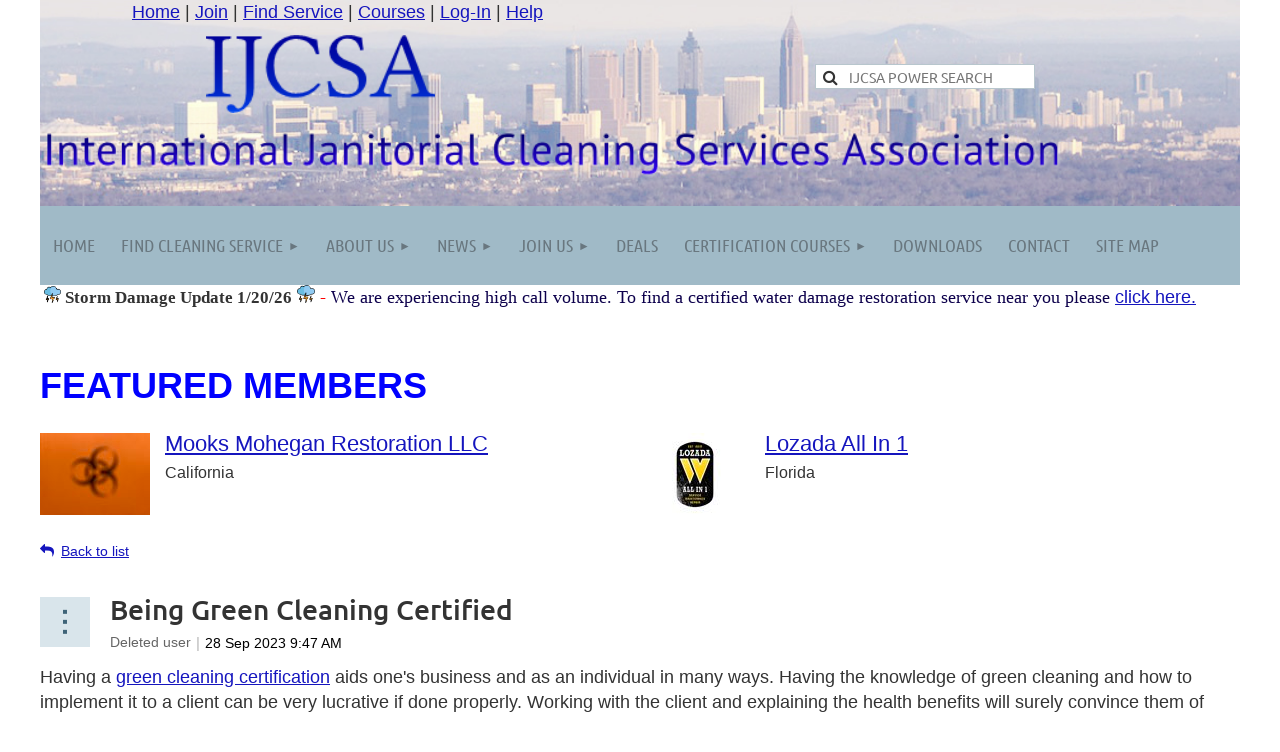

--- FILE ---
content_type: text/html; charset=utf-8
request_url: https://ijcsa.org/Industry-News/13178841
body_size: 19181
content:
<!DOCTYPE html>
<html lang="en" class="no-js ">
	<head id="Head1">
		<link rel="stylesheet" type="text/css" href="https://kit-pro.fontawesome.com/releases/latest/css/pro.min.css" />
<meta name="viewport" content="width=device-width, initial-scale=1.0">
<link href="https://sf.wildapricot.org/BuiltTheme/tinted_tiles_partly_cloudy.v3.0/current/467a0a6e/Styles/combined.css" rel="stylesheet" type="text/css" /><link href="https://ijcsa.org/resources/theme/customStyles.css?t=637593549869680000" rel="stylesheet" type="text/css" /><link href="https://ijcsa.org/resources/theme/user.css?t=636683833160000000" rel="stylesheet" type="text/css" /><link href="https://live-sf.wildapricot.org/WebUI/built9.12.0-23d3d10/scripts/public/react/index-84b33b4.css" rel="stylesheet" type="text/css" /><link href="https://live-sf.wildapricot.org/WebUI/built9.12.0-23d3d10/css/shared/ui/shared-ui-compiled.css" rel="stylesheet" type="text/css" /><script type="text/javascript" language="javascript" id="idJavaScriptEnvironment">var bonaPage_BuildVer='9.12.0-23d3d10';
var bonaPage_AdminBackendUrl = '/admin/';
var bonaPage_StatRes='https://live-sf.wildapricot.org/WebUI/';
var bonaPage_InternalPageType = { isUndefinedPage : false,isWebPage : false,isAdminPage : false,isDialogPage : false,isSystemPage : true,isErrorPage : false,isError404Page : false };
var bonaPage_PageView = { isAnonymousView : true,isMemberView : false,isAdminView : false };
var WidgetMode = 0;
var bonaPage_IsUserAnonymous = true;
var bonaPage_ThemeVer='467a0a6e636683833160000000637593549869680000'; var bonaPage_ThemeId = 'tinted_tiles_partly_cloudy.v3.0'; var bonaPage_ThemeVersion = '3.0';
var bonaPage_id='1860944'; version_id='';
if (bonaPage_InternalPageType && (bonaPage_InternalPageType.isSystemPage || bonaPage_InternalPageType.isWebPage) && window.self !== window.top) { var success = true; try { var tmp = top.location.href; if (!tmp) { top.location = self.location; } } catch (err) { try { if (self != top) { top.location = self.location; } } catch (err) { try { if (self != top) { top = self; } success = false; } catch (err) { success = false; } } success = false; } if (!success) { window.onload = function() { document.open('text/html', 'replace'); document.write('<ht'+'ml><he'+'ad></he'+'ad><bo'+'dy><h1>Wrong document context!</h1></bo'+'dy></ht'+'ml>'); document.close(); } } }
try { function waMetricsGlobalHandler(args) { if (WA.topWindow.waMetricsOuterGlobalHandler && typeof(WA.topWindow.waMetricsOuterGlobalHandler) === 'function') { WA.topWindow.waMetricsOuterGlobalHandler(args); }}} catch(err) {}
 try { if (parent && parent.BonaPage) parent.BonaPage.implementBonaPage(window); } catch (err) { }
try { document.write('<style type="text/css"> .WaHideIfJSEnabled, .HideIfJSEnabled { display: none; } </style>'); } catch(err) {}
var bonaPage_WebPackRootPath = 'https://live-sf.wildapricot.org/WebUI/built9.12.0-23d3d10/scripts/public/react/';</script><script type="text/javascript" language="javascript" src="https://live-sf.wildapricot.org/WebUI/built9.12.0-23d3d10/scripts/shared/bonapagetop/bonapagetop-compiled.js" id="idBonaPageTop"></script><script type="text/javascript" language="javascript" src="https://live-sf.wildapricot.org/WebUI/built9.12.0-23d3d10/scripts/public/react/index-84b33b4.js" id="ReactPublicJs"></script><script type="text/javascript" language="javascript" src="https://live-sf.wildapricot.org/WebUI/built9.12.0-23d3d10/scripts/shared/ui/shared-ui-compiled.js" id="idSharedJs"></script><script type="text/javascript" language="javascript" src="https://live-sf.wildapricot.org/WebUI/built9.12.0-23d3d10/General.js" id=""></script><script type="text/javascript" language="javascript" src="https://sf.wildapricot.org/BuiltTheme/tinted_tiles_partly_cloudy.v3.0/current/467a0a6e/Scripts/combined.js" id=""></script><link href="https://ijcsa.org/page-1860944/RSS" rel="alternate" type="application/rss+xml" title="Blog RSS feed" /><title>International Janitorial Cleaning Services Association - Being Green Cleaning Certified</title>
<meta name="Keywords" content="International Janitorial Cleaning Services Association, IJCSA, Cleaning Service,Carpet Cleaning,Window Washing,Janitorial Service,Janitorial Training,Insurance,Bonding,Maid Service,Biohazard Cleaning,Residential Clean,Housecleaning,House Cleaning,"/><meta name="Description" content="International Janitorial Cleaning Services Association" /><meta name="robots" content="index, follow"><meta name="description" content="The International Janitorial Cleaning Services Association is a place to locate janitorial cleaning services, window washing, carpet cleaning, housecleaning, flood damage, biohazard cleaning. Trained professionals and ...  "><meta name="keywords" content="Cleaning Service,Carpet Cleaning,Window Washing,Janitorial Service,Janitorial Training,Insurance,Bonding,Maid Service,Biohazard Cleaning,Residential Clean,Housecleaning,House Cleaning,Flood Damage Restoration,Water Damage,Training Videos,Industry News,Global Cleaning ,Building Service Contractors,Janitors,Professional Services,Commercial Cleaning"><META HTTP-EQUIV="CACHE-CONTROL" CONTENT="NO-CACHE"><META HTTP-EQUIV="PRAGMA" CONTENT="NO-CACHE"> <link rel="apple-touch-icon" sizes="180x180" href="/apple-touch-icon.png">
<link rel="icon" type="image/png" sizes="32x32" href="/favicon-32x32.png">
<link rel="icon" type="image/png" sizes="16x16" href="/favicon-16x16.png">
<link rel="manifest" href="/site.webmanifest">
<link rel="mask-icon" href="/safari-pinned-tab.svg" color="#5bbad5">
<meta name="msapplication-TileColor" content="#da532c">
<meta name="theme-color" content="#ffffff"><link rel="search" type="application/opensearchdescription+xml" title="ijcsa.org" href="/opensearch.ashx" /></head>
	<body id="PAGEID_1860944" class="publicContentView LayoutMain">
<div class="mLayout layoutMain" id="mLayout">

<div class="mobilePanelContainer">
<div id="id_MobilePanel" data-componentId="MobilePanel" class="WaPlaceHolder WaPlaceHolderMobilePanel" style=""><div style=""><div id="id_QFpB82d" class="WaGadgetOnly WaGadgetMobilePanel  gadgetStyleNone" style="" data-componentId="QFpB82d" ><div class="mobilePanel">
	
	<div class="mobilePanelButton buttonMenu" title="Menu">Menu</div>
<div class="mobilePanelButton buttonLogin" title="Log in">Log in</div>
<div class="menuInner">
		<ul class="firstLevel">
<li class=" ">
	<div class="item">
		<a href="https://ijcsa.org/" title="Home"><span>Home</span></a>
</div>
</li>
	
<li class=" dir">
	<div class="item">
		<a href="https://ijcsa.org/Find-A-Cleaning-Service-Janitorial-Service" title="Find Cleaning Service"><span>Find Cleaning Service</span></a>
<ul class="secondLevel">
<li class=" ">
	<div class="item">
		<a href="https://ijcsa.org/biohazard-cleaning-directory" title="Biohazard Cleaning Directory"><span>Biohazard Cleaning Directory</span></a>
</div>
</li>
	
<li class=" ">
	<div class="item">
		<a href="https://ijcsa.org/Carpet-Cleaning-Directory" title="Carpet Cleaning Directory"><span>Carpet Cleaning Directory</span></a>
</div>
</li>
	
<li class=" ">
	<div class="item">
		<a href="https://ijcsa.org/Commercial-Cleaning-Services" title="Commercial Cleaning Services Directory"><span>Commercial Cleaning Services Directory</span></a>
</div>
</li>
	
<li class=" ">
	<div class="item">
		<a href="https://ijcsa.org/Floor-Cleaning-Directory" title="Floor Cleaning Service Directory"><span>Floor Cleaning Service Directory</span></a>
</div>
</li>
	
<li class=" ">
	<div class="item">
		<a href="https://ijcsa.org/Flood-Damage-Restoration-Services" title="Flood Damage &amp; Restoration"><span>Flood Damage &amp; Restoration</span></a>
</div>
</li>
	
<li class=" ">
	<div class="item">
		<a href="https://ijcsa.org/Green-Cleaning-Services" title="Green Cleaning Services"><span>Green Cleaning Services</span></a>
</div>
</li>
	
<li class=" ">
	<div class="item">
		<a href="https://ijcsa.org/House-Cleaning-Services" title="House Cleaning Services - Maid Services"><span>House Cleaning Services - Maid Services</span></a>
</div>
</li>
	
<li class=" ">
	<div class="item">
		<a href="https://ijcsa.org/International-Directory" title="International Directory"><span>International Directory</span></a>
</div>
</li>
	
<li class=" ">
	<div class="item">
		<a href="https://ijcsa.org/Janitorial-Service-Directory-Find-A-Janitorial-Service-JanitorialServices" title="Janitorial Services Directory"><span>Janitorial Services Directory</span></a>
</div>
</li>
	
<li class=" ">
	<div class="item">
		<a href="https://ijcsa.org/Pressure-Washing-Services" title="Pressure Washing Services"><span>Pressure Washing Services</span></a>
</div>
</li>
	
<li class=" ">
	<div class="item">
		<a href="https://ijcsa.org/Window-Cleaning-Directory" title="Window Cleaning Directory"><span>Window Cleaning Directory</span></a>
</div>
</li>
	
</ul>
</div>
</li>
	
<li class=" dir">
	<div class="item">
		<a href="https://ijcsa.org/About/International-Janitorial-Cleaning-Services-Association" title="About Us"><span>About Us</span></a>
<ul class="secondLevel">
<li class=" ">
	<div class="item">
		<a href="https://ijcsa.org/Mission" title="Mission "><span>Mission </span></a>
</div>
</li>
	
<li class=" ">
	<div class="item">
		<a href="https://ijcsa.org/On-Social-Media" title="On Social Media"><span>On Social Media</span></a>
</div>
</li>
	
</ul>
</div>
</li>
	
<li class=" dir">
	<div class="item">
		<a href="https://ijcsa.org/page-852782" title="News"><span>News</span></a>
<ul class="secondLevel">
<li class="sel ">
	<div class="item">
		<a href="https://ijcsa.org/Industry-News" title="Member Updates"><span>Member Updates</span></a>
</div>
</li>
	
</ul>
</div>
</li>
	
<li class=" dir">
	<div class="item">
		<a href="https://ijcsa.org/Register" title="Join Us"><span>Join Us</span></a>
<ul class="secondLevel">
<li class=" ">
	<div class="item">
		<a href="https://ijcsa.org/Cleaning-Employee-Training" title="Certifications | Training Membership"><span>Certifications | Training Membership</span></a>
</div>
</li>
	
<li class=" ">
	<div class="item">
		<a href="https://ijcsa.org/Service-Owner-Membership" title="Service Owners"><span>Service Owners</span></a>
</div>
</li>
	
<li class=" ">
	<div class="item">
		<a href="https://ijcsa.org/Sponsors-Supplier-Membership" title="Sponsors | Suppliers"><span>Sponsors | Suppliers</span></a>
</div>
</li>
	
</ul>
</div>
</li>
	
<li class=" ">
	<div class="item">
		<a href="https://ijcsa.org/Member-Discounts" title="Deals"><span>Deals</span></a>
</div>
</li>
	
<li class=" dir">
	<div class="item">
		<a href="https://ijcsa.org/cleaning-certifications" title="Certification Courses"><span>Certification Courses</span></a>
<ul class="secondLevel">
<li class=" ">
	<div class="item">
		<a href="https://ijcsa.org/Biohazard-Cleaning-Certification-Course" title="IJCSA Biohazard Cleaning Certification"><span>IJCSA Biohazard Cleaning Certification</span></a>
</div>
</li>
	
<li class=" ">
	<div class="item">
		<a href="https://ijcsa.org/Bloodborne-Pathogen-Certification" title=" Bloodborne Pathogen Certification"><span> Bloodborne Pathogen Certification</span></a>
</div>
</li>
	
<li class=" ">
	<div class="item">
		<a href="https://ijcsa.org/Carpet-Cleaning-Certification-Course" title="Carpet Cleaning Certification"><span>Carpet Cleaning Certification</span></a>
</div>
</li>
	
<li class=" ">
	<div class="item">
		<a href="https://ijcsa.org/IJCSA-Janitorial-Custodial-Certification" title="IJCSA Janitorial Custodial Certification"><span>IJCSA Janitorial Custodial Certification</span></a>
</div>
</li>
	
<li class=" ">
	<div class="item">
		<a href="https://ijcsa.org/Customer-Service-Certification" title="Customer Service Certification"><span>Customer Service Certification</span></a>
</div>
</li>
	
<li class=" ">
	<div class="item">
		<a href="https://ijcsa.org/Green-Cleaning-Certification" title="Green Cleaning Certification"><span>Green Cleaning Certification</span></a>
</div>
</li>
	
<li class=" ">
	<div class="item">
		<a href="https://ijcsa.org/Master-Green-Cleaning-Certification" title="Green Cleaning Master Certification"><span>Green Cleaning Master Certification</span></a>
</div>
</li>
	
<li class=" ">
	<div class="item">
		<a href="https://ijcsa.org/Hazardous-Chemical-Certification" title="Hazardous Chemical Certification"><span>Hazardous Chemical Certification</span></a>
</div>
</li>
	
<li class=" ">
	<div class="item">
		<a href="https://ijcsa.org/Medical-Cleaning-Certification" title="Medical Cleaning Certification"><span>Medical Cleaning Certification</span></a>
</div>
</li>
	
<li class=" ">
	<div class="item">
		<a href="https://ijcsa.org/IJCSA-Residential-Cleaning-Specialist-Certification" title="IJCSA Residential Cleaning Specialist Certification"><span>IJCSA Residential Cleaning Specialist Certification</span></a>
</div>
</li>
	
<li class=" ">
	<div class="item">
		<a href="https://ijcsa.org/Janitorial-Certification-Program" title="Master Janitorial Certification"><span>Master Janitorial Certification</span></a>
</div>
</li>
	
<li class=" ">
	<div class="item">
		<a href="https://ijcsa.org/IJCSA-Mold-Certification" title="Mold Inspection &amp; Remediation Certification"><span>Mold Inspection &amp; Remediation Certification</span></a>
</div>
</li>
	
</ul>
</div>
</li>
	
<li class=" ">
	<div class="item">
		<a href="https://ijcsa.org/Cleaning-Business-Forms" title="Downloads"><span>Downloads</span></a>
</div>
</li>
	
<li class=" ">
	<div class="item">
		<a href="https://ijcsa.org/Contact" title="Contact"><span>Contact</span></a>
</div>
</li>
	
<li class=" ">
	<div class="item">
		<a href="https://ijcsa.org/Site-Map-IJCSA" title="Site Map"><span>Site Map</span></a>
</div>
</li>
	
</ul>
	</div>

	<div class="loginInner">
<div class="loginContainerForm oAuthIsfalse">
<form method="post" action="https://ijcsa.org/Sys/Login" id="id_QFpB82d_form" class="generalLoginBox"  data-disableInAdminMode="true">
<input type="hidden" name="ReturnUrl" id="id_QFpB82d_returnUrl" value="">
				<input type="hidden" name="browserData" id="id_QFpB82d_browserField">
<div class="loginUserName">
<div class="loginUserNameTextBox">
		<input name="email" type="text" maxlength="100" placeholder="Email"  id="id_QFpB82d_userName" tabindex="1" class="emailTextBoxControl"/>
	</div>
</div><div class="loginPassword">
<div class="loginPasswordTextBox">
		<input name="password" type="password" placeholder="Password" maxlength="50" id="id_QFpB82d_password" tabindex="2" class="passwordTextBoxControl" autocomplete="off"/>
	</div>
</div> 
    <input id="g-recaptcha-invisible_QFpB82d" name="g-recaptcha-invisible" value="recaptcha" type="hidden"/> 
    <div id="recapcha_placeholder_QFpB82d" style="display:none"></div>
    <span id="idReCaptchaValidator_QFpB82d" errorMessage="Please verify that you are not a robot" style="display:none" validatorType="method" ></span>
    <script>
        $("#idReCaptchaValidator_QFpB82d").on( "wavalidate", function(event, validationResult) {
            if (grecaptcha.getResponse(widgetId_QFpB82d).length == 0){
                grecaptcha.execute(widgetId_QFpB82d);	
                validationResult.shouldStopValidation = true;
                return;
            }

            validationResult.result = true;
        });
  
            var widgetId_QFpB82d;

            var onloadCallback_QFpB82d = function() {
                // Renders the HTML element with id 'recapcha_placeholder_QFpB82d' as a reCAPTCHA widget.
                // The id of the reCAPTCHA widget is assigned to 'widgetId_QFpB82d'.
                widgetId_QFpB82d = grecaptcha.render('recapcha_placeholder_QFpB82d', {
                'sitekey' : '6LfmM_UhAAAAAJSHT-BwkAlQgN0mMViOmaK7oEIV',
                'size': 'invisible',
                'callback': function(){
                    document.getElementById('g-recaptcha-invisible_QFpB82d').form.submit();
                },
                'theme' : 'light'
            });
        };
    </script>
	
    <script src="https://www.google.com/recaptcha/api.js?onload=onloadCallback_QFpB82d&render=explicit" async defer></script>

 <div class="loginActionRememberMe">
		<input id="id_QFpB82d_rememberMe" type="checkbox" name="rememberMe" tabindex="3" class="rememberMeCheckboxControl"/>
		<label for="id_QFpB82d_rememberMe">Remember me</label>
	</div>
<div class="loginPasswordForgot">
		<a href="https://ijcsa.org/Sys/ResetPasswordRequest">Forgot password</a>
	</div>
<div class="loginAction">
	<input type="submit" name="ctl03$ctl02$loginViewControl$loginControl$Login" value="Log in" id="id_QFpB82d_loginAction" onclick="if (!browserInfo.clientCookiesEnabled()) {alert('Warning: browser cookies disabled. Please enable them to use this website.'); return false;}" tabindex="4" class="loginButton loginButtonControl"/>
</div></form></div>
</div>

</div>

<script type="text/javascript">

jq$(function()
{
	var gadget = jq$('#id_QFpB82d'),
		menuContainer = gadget.find('.menuInner'),
		loginContainer = gadget.find('.loginInner');

	gadget.find('.buttonMenu').on("click",function()
	{
		menuContainer.toggle();
		loginContainer.hide();
		jq$(this).toggleClass('active');
        jq$('.buttonLogin').removeClass('active');
		return false;
	});

	gadget.find('.buttonLogin').on("click",function()
	{
		loginContainer.toggle();
		menuContainer.hide();
		jq$(this).toggleClass('active');
        jq$('.buttonMenu').removeClass('active');
		return false;
	});

	gadget.find('.mobilePanel').on("click",function(event)
	{
        if( !(jq$(event.target).parents('.loginInner').size() || event.target.className == 'loginInner') )
        {
            menuContainer.hide();
            loginContainer.hide();
            jq$('.buttonLogin').removeClass('active');
            jq$('.buttonMenu').removeClass('active');
        }

        event.stopPropagation();
	});

	jq$('body').on("click",function()
	{
		menuContainer.hide();
		loginContainer.hide();
		jq$('.buttonLogin').removeClass('active');
        jq$('.buttonMenu').removeClass('active');
	});


	// login
	var browserField = document.getElementById('id_QFpB82d' + '_browserField');

	if (browserField)
	{
		browserField.value = browserInfo.getBrowserCapabilitiesData();
	}

	jq$('#id_QFpB82d' + '_form').FormValidate();
	jq$('.WaGadgetMobilePanel form').attr('data-disableInAdminMode', 'false');

});

</script></div></div>
</div></div>

		<!-- header zone -->
		<div class="zonePlace zoneHeader1">
<div id="idHeaderContentHolder" data-componentId="Header" class="WaPlaceHolder WaPlaceHolderHeader" style="background-image:url(&#39;/resources/atlanta44.jpg&#39;);background-repeat:no-repeat;background-position:center top;background-size:100% 100%;background-color:transparent;"><div style="padding-top:0px;padding-right:0px;"><div id="id_zLjSNJa" data-componentId="zLjSNJa" class="WaLayoutContainerFirst" style=""><table cellspacing="0" cellpadding="0" class="WaLayoutTable" style=""><tr data-componentId="zLjSNJa_row" class="WaLayoutRow"><td id="id_zf9NCvn" data-componentId="zf9NCvn" class="WaLayoutItem" style="width:50%;"><div id="id_C1L2Sxs" class="WaLayoutPlaceHolder placeHolderContainer" data-componentId="C1L2Sxs" style=""><div style=""><div id="id_FnYHgSr" class="WaGadgetOnly WaGadgetContent  gadgetStyleNone" style="" data-componentId="FnYHgSr" ><div class="gadgetStyleBody gadgetContentEditableArea" style="" data-editableArea="0" data-areaHeight="auto">
<p align="center"><a href="/">Home</a> | <a href="/Register">Join</a> | <a href="/Find-A-Cleaning-Service-Janitorial-Service">Find Service</a>&nbsp;|&nbsp;<a href="/cleaning-certifications">Courses</a> | <a href="/Sys/Login">Log-In</a> | <a href="/Contact">Help</a></p></div>
</div></div></div></td><td style="" data-componentId="zf9NCvn_separator" class="WaLayoutSeparator"><div style="width: inherit;"></div></td><td id="id_koJqQtE" data-componentId="koJqQtE" class="WaLayoutItem" style="width:50%;"></td></tr></table> </div><div id="id_w9DW6LB" data-componentId="w9DW6LB" class="WaLayoutContainer" style=""><table cellspacing="0" cellpadding="0" class="WaLayoutTable" style=""><tr data-componentId="w9DW6LB_row" class="WaLayoutRow"><td id="id_9YxFzu5" data-componentId="9YxFzu5" class="WaLayoutItem" style="width:47%;"><div id="id_dhFFhBC" class="WaLayoutPlaceHolder placeHolderContainer" data-componentId="dhFFhBC" style=""><div style=""><div id="id_nTRpwwp" class="WaGadgetOnly WaGadgetContent  gadgetStyleNone" style="" data-componentId="nTRpwwp" ><div class="gadgetStyleBody gadgetContentEditableArea" style="" data-editableArea="0" data-areaHeight="auto">
<p align="center"><a href="/Find-A-Cleaning-Service-Janitorial-Service" style="line-height: 1.4;"><img src="/resources/Pictures/IJCSA%20Logo.png" alt="" title="" border="0" width="229" height="78"></a><br></p></div>
</div></div></div></td><td style="" data-componentId="9YxFzu5_separator" class="WaLayoutSeparator"><div style="width: inherit;"></div></td><td id="id_fym2YTO" data-componentId="fym2YTO" class="WaLayoutItem" style="width:53%;"><div id="id_WTMpxDI" class="WaLayoutPlaceHolder placeHolderContainer" data-componentId="WTMpxDI" style=""><div style=""><div id="id_SUEhBjb" class="WaGadgetOnly WaGadgetSiteSearch  gadgetStyle002" style="margin-top:1px;margin-right:0px;" data-componentId="SUEhBjb" ><div class="gadgetStyleBody " style=""  data-areaHeight="auto">
<div class="searchBoxOuter alignCenter">
	<div class="searchBox">
<form method="post" action="https://ijcsa.org/Sys/Search" id="id_SUEhBjb_form" class="generalSearchBox"  data-disableInAdminMode="true">
<span class="searchBoxFieldContainer"><input class="searchBoxField" type="text" name="searchString" id="idid_SUEhBjb_searchBox" value="" maxlength="300" autocomplete="off"  placeholder="IJCSA POWER SEARCH"></span>
<div class="autoSuggestionBox" id="idid_SUEhBjb_resultDiv"></div>
</form></div>
	</div>
	<script type="text/javascript">
		(function(){

			function init()
			{
				var model = {};
				model.gadgetId = 'idid_SUEhBjb';
				model.searchBoxId = 'idid_SUEhBjb_searchBox';
				model.resultDivId = 'idid_SUEhBjb_resultDiv';
				model.selectedTypes = '31';
				model.searchTemplate = 'https://ijcsa.org/Sys/Search?q={0}&types={1}&page={2}';
				model.searchActionUrl = '/Sys/Search/DoSearch';
				model.GoToSearchPageTextTemplate = 'Search for &#39;{0}&#39;';
				model.autoSuggest = true;
				var WASiteSearch = new WASiteSearchGadget(model);
			}

			jq$(document).ready(init);
		}) ();
	</script>
</div>
</div></div></div></td></tr></table> </div><div id="id_FuZUbHP" class="WaGadget WaGadgetContent  gadgetStyleNone" style="" data-componentId="FuZUbHP" ><div class="gadgetStyleBody gadgetContentEditableArea" style="" data-editableArea="0" data-areaHeight="auto">
<p>&nbsp;<img class="artText" src="/Content/ArtText/10508.png?text=International%20Janitorial%20Cleaning%20Services%20Association&amp;style=Site%20title%202&amp;styleGroup=100&amp;tc1=000066&amp;tc2=3300FF&amp;shc1=FFFFFF&amp;fn=PT%20Sans&amp;fs=22&amp;sid=9654440410272984" title="International Janitorial Cleaning Services Association" alt="International Janitorial Cleaning Services Association" border="0" id="" name="" width="1017" height="48"><br></p></div>
</div><div id="id_FgdQ73R" class="WaGadgetLast WaGadgetMenuHorizontal  gadgetStyleNone" style="" data-componentId="FgdQ73R" ><div class="menuBackground"></div>
<div class="menuInner">
	<ul class="firstLevel">
<li class=" ">
	<div class="item">
		<a href="https://ijcsa.org/" title="Home"><span>Home</span></a>
</div>
</li>
	
<li class=" dir">
	<div class="item">
		<a href="https://ijcsa.org/Find-A-Cleaning-Service-Janitorial-Service" title="Find Cleaning Service"><span>Find Cleaning Service</span></a>
<ul class="secondLevel">
<li class=" ">
	<div class="item">
		<a href="https://ijcsa.org/biohazard-cleaning-directory" title="Biohazard Cleaning Directory"><span>Biohazard Cleaning Directory</span></a>
</div>
</li>
	
<li class=" ">
	<div class="item">
		<a href="https://ijcsa.org/Carpet-Cleaning-Directory" title="Carpet Cleaning Directory"><span>Carpet Cleaning Directory</span></a>
</div>
</li>
	
<li class=" ">
	<div class="item">
		<a href="https://ijcsa.org/Commercial-Cleaning-Services" title="Commercial Cleaning Services Directory"><span>Commercial Cleaning Services Directory</span></a>
</div>
</li>
	
<li class=" ">
	<div class="item">
		<a href="https://ijcsa.org/Floor-Cleaning-Directory" title="Floor Cleaning Service Directory"><span>Floor Cleaning Service Directory</span></a>
</div>
</li>
	
<li class=" ">
	<div class="item">
		<a href="https://ijcsa.org/Flood-Damage-Restoration-Services" title="Flood Damage &amp; Restoration"><span>Flood Damage &amp; Restoration</span></a>
</div>
</li>
	
<li class=" ">
	<div class="item">
		<a href="https://ijcsa.org/Green-Cleaning-Services" title="Green Cleaning Services"><span>Green Cleaning Services</span></a>
</div>
</li>
	
<li class=" ">
	<div class="item">
		<a href="https://ijcsa.org/House-Cleaning-Services" title="House Cleaning Services - Maid Services"><span>House Cleaning Services - Maid Services</span></a>
</div>
</li>
	
<li class=" ">
	<div class="item">
		<a href="https://ijcsa.org/International-Directory" title="International Directory"><span>International Directory</span></a>
</div>
</li>
	
<li class=" ">
	<div class="item">
		<a href="https://ijcsa.org/Janitorial-Service-Directory-Find-A-Janitorial-Service-JanitorialServices" title="Janitorial Services Directory"><span>Janitorial Services Directory</span></a>
</div>
</li>
	
<li class=" ">
	<div class="item">
		<a href="https://ijcsa.org/Pressure-Washing-Services" title="Pressure Washing Services"><span>Pressure Washing Services</span></a>
</div>
</li>
	
<li class=" ">
	<div class="item">
		<a href="https://ijcsa.org/Window-Cleaning-Directory" title="Window Cleaning Directory"><span>Window Cleaning Directory</span></a>
</div>
</li>
	
</ul>
</div>
</li>
	
<li class=" dir">
	<div class="item">
		<a href="https://ijcsa.org/About/International-Janitorial-Cleaning-Services-Association" title="About Us"><span>About Us</span></a>
<ul class="secondLevel">
<li class=" ">
	<div class="item">
		<a href="https://ijcsa.org/Mission" title="Mission "><span>Mission </span></a>
</div>
</li>
	
<li class=" ">
	<div class="item">
		<a href="https://ijcsa.org/On-Social-Media" title="On Social Media"><span>On Social Media</span></a>
</div>
</li>
	
</ul>
</div>
</li>
	
<li class=" dir">
	<div class="item">
		<a href="https://ijcsa.org/page-852782" title="News"><span>News</span></a>
<ul class="secondLevel">
<li class="sel ">
	<div class="item">
		<a href="https://ijcsa.org/Industry-News" title="Member Updates"><span>Member Updates</span></a>
</div>
</li>
	
</ul>
</div>
</li>
	
<li class=" dir">
	<div class="item">
		<a href="https://ijcsa.org/Register" title="Join Us"><span>Join Us</span></a>
<ul class="secondLevel">
<li class=" ">
	<div class="item">
		<a href="https://ijcsa.org/Cleaning-Employee-Training" title="Certifications | Training Membership"><span>Certifications | Training Membership</span></a>
</div>
</li>
	
<li class=" ">
	<div class="item">
		<a href="https://ijcsa.org/Service-Owner-Membership" title="Service Owners"><span>Service Owners</span></a>
</div>
</li>
	
<li class=" ">
	<div class="item">
		<a href="https://ijcsa.org/Sponsors-Supplier-Membership" title="Sponsors | Suppliers"><span>Sponsors | Suppliers</span></a>
</div>
</li>
	
</ul>
</div>
</li>
	
<li class=" ">
	<div class="item">
		<a href="https://ijcsa.org/Member-Discounts" title="Deals"><span>Deals</span></a>
</div>
</li>
	
<li class=" dir">
	<div class="item">
		<a href="https://ijcsa.org/cleaning-certifications" title="Certification Courses"><span>Certification Courses</span></a>
<ul class="secondLevel">
<li class=" ">
	<div class="item">
		<a href="https://ijcsa.org/Biohazard-Cleaning-Certification-Course" title="IJCSA Biohazard Cleaning Certification"><span>IJCSA Biohazard Cleaning Certification</span></a>
</div>
</li>
	
<li class=" ">
	<div class="item">
		<a href="https://ijcsa.org/Bloodborne-Pathogen-Certification" title=" Bloodborne Pathogen Certification"><span> Bloodborne Pathogen Certification</span></a>
</div>
</li>
	
<li class=" ">
	<div class="item">
		<a href="https://ijcsa.org/Carpet-Cleaning-Certification-Course" title="Carpet Cleaning Certification"><span>Carpet Cleaning Certification</span></a>
</div>
</li>
	
<li class=" ">
	<div class="item">
		<a href="https://ijcsa.org/IJCSA-Janitorial-Custodial-Certification" title="IJCSA Janitorial Custodial Certification"><span>IJCSA Janitorial Custodial Certification</span></a>
</div>
</li>
	
<li class=" ">
	<div class="item">
		<a href="https://ijcsa.org/Customer-Service-Certification" title="Customer Service Certification"><span>Customer Service Certification</span></a>
</div>
</li>
	
<li class=" ">
	<div class="item">
		<a href="https://ijcsa.org/Green-Cleaning-Certification" title="Green Cleaning Certification"><span>Green Cleaning Certification</span></a>
</div>
</li>
	
<li class=" ">
	<div class="item">
		<a href="https://ijcsa.org/Master-Green-Cleaning-Certification" title="Green Cleaning Master Certification"><span>Green Cleaning Master Certification</span></a>
</div>
</li>
	
<li class=" ">
	<div class="item">
		<a href="https://ijcsa.org/Hazardous-Chemical-Certification" title="Hazardous Chemical Certification"><span>Hazardous Chemical Certification</span></a>
</div>
</li>
	
<li class=" ">
	<div class="item">
		<a href="https://ijcsa.org/Medical-Cleaning-Certification" title="Medical Cleaning Certification"><span>Medical Cleaning Certification</span></a>
</div>
</li>
	
<li class=" ">
	<div class="item">
		<a href="https://ijcsa.org/IJCSA-Residential-Cleaning-Specialist-Certification" title="IJCSA Residential Cleaning Specialist Certification"><span>IJCSA Residential Cleaning Specialist Certification</span></a>
</div>
</li>
	
<li class=" ">
	<div class="item">
		<a href="https://ijcsa.org/Janitorial-Certification-Program" title="Master Janitorial Certification"><span>Master Janitorial Certification</span></a>
</div>
</li>
	
<li class=" ">
	<div class="item">
		<a href="https://ijcsa.org/IJCSA-Mold-Certification" title="Mold Inspection &amp; Remediation Certification"><span>Mold Inspection &amp; Remediation Certification</span></a>
</div>
</li>
	
</ul>
</div>
</li>
	
<li class=" ">
	<div class="item">
		<a href="https://ijcsa.org/Cleaning-Business-Forms" title="Downloads"><span>Downloads</span></a>
</div>
</li>
	
<li class=" ">
	<div class="item">
		<a href="https://ijcsa.org/Contact" title="Contact"><span>Contact</span></a>
</div>
</li>
	
<li class=" ">
	<div class="item">
		<a href="https://ijcsa.org/Site-Map-IJCSA" title="Site Map"><span>Site Map</span></a>
</div>
</li>
	
</ul>
</div>


<script type="text/javascript">

	jq$(function()
	{

		WebFont.load({
			custom: {
				families: ['Ubuntu', 'Ubuntu condensed']
			},
			active: function()
			{
				resizeMenu();
			}
		});


		var gadgetHorMenu = jq$('#id_FgdQ73R'),
			gadgetHorMenuContainer = gadgetHorMenu.find('.menuInner'),
			firstLevelMenu = gadgetHorMenu.find('ul.firstLevel'),
			holderInitialMenu = firstLevelMenu.children(),
			outsideItems = null,
			phantomElement = '<li class="phantom"><div class="item"><a href="#"><span>&#x2261;</span></a><ul class="secondLevel"></ul></div></li>',
			placeHolder = gadgetHorMenu.parents('.WaLayoutPlaceHolder'),
			placeHolderId = placeHolder && placeHolder.attr('data-componentId'),
			mobileState = false,
			isTouchSupported = !!(('ontouchstart' in window) || (window.DocumentTouch && document instanceof DocumentTouch) || (navigator.msPointerEnabled && navigator.msMaxTouchPoints));


		function resizeMenu()
		{
			var i,
				len,
				fitMenuWidth = 0,
				menuItemPhantomWidth = 80;

			firstLevelMenu.html( holderInitialMenu).removeClass('adapted').css({ width: 'auto' }); // restore initial menu

			if( firstLevelMenu.width() > gadgetHorMenuContainer.width() ) // if menu oversize
			{
				menuItemPhantomWidth = firstLevelMenu.addClass('adapted').append( phantomElement).children('.phantom').width();

				for( i = 0, len = holderInitialMenu.size(); i <= len; i++ )
				{
					fitMenuWidth += jq$( holderInitialMenu.get(i) ).width();

					if( fitMenuWidth + menuItemPhantomWidth > gadgetHorMenuContainer.width() )
					{
						outsideItems = firstLevelMenu.children(':gt('+(i-1)+'):not(.phantom)').remove();
						firstLevelMenu.find('.phantom > .item > ul').append( outsideItems);
						gadgetHorMenuContainer.css('overflow','visible');
						break;
					}
				}
				gadgetHorMenu.find('.phantom > .item > a').click(function(){ return false; });
			}

			disableFirstTouch();

			firstLevelMenu.css( 'width', '' ); // restore initial menu width
			firstLevelMenu.children().removeClass('last-child').eq(-1).addClass('last-child'); // add last-child mark
		}

		jq$(window).resize(function()
		{
			resizeMenu();
		});

		function onLayoutColumnResized(sender, args)
		{
			args = args || {};

			if (placeHolderId && (placeHolderId == args.leftColPlaceHolderId || placeHolderId == args.rightColPlaceHolderId))
			{
				resizeMenu();
			}
		}

		BonaPage.addPageStateHandler(BonaPage.PAGE_PARSED, function() { WA.Gadgets.LayoutColumnResized.addHandler(onLayoutColumnResized); });
		BonaPage.addPageStateHandler(BonaPage.PAGE_UNLOADED, function() { WA.Gadgets.LayoutColumnResized.removeHandler(onLayoutColumnResized); });


        function disableFirstTouch()
        {
          if (!isTouchSupported) return;

          jq$('#id_FgdQ73R').find('.menuInner li.dir > .item > a').on( 'click', function(event)
          {
            if( !this.touchCounter )
              this.touchCounter = 0;

            if( this.touchCounter >= 1 )
            {
              this.touchCounter = 0;
              return true;
            }
            this.touchCounter++;

            if (!mobileState)
            {
              WA.stopEventDefault(event);
            }
          });

          jq$('#id_FgdQ73R').find('.menuInner li.dir > .item > a').on( 'mouseout', function(event)
          {
            if( !this.touchCounter )
              this.touchCounter = 0;
            this.touchCounter = 0;
          });
        }

        disableFirstTouch();
	});
</script></div></div>
</div></div>
		<div class="zonePlace zoneHeader2">
<div id="id_Header1" data-componentId="Header1" class="WaPlaceHolder WaPlaceHolderHeader1" style=""><div style="padding-top:0px;padding-right:0px;padding-bottom:0px;padding-left:0px;"><div id="id_iki3kkr" class="WaGadgetFirst WaGadgetContent  gadgetStyleNone" style="" data-componentId="iki3kkr" ><div class="gadgetStyleBody gadgetContentEditableArea" style="" data-editableArea="0" data-areaHeight="auto">
<p><font style="background-color: rgb(255, 255, 255);"><strong><font color="#222222" style="font-size: 17px;"><font face="Tahoma">&nbsp;</font><font><font><span style="font-family: Helvetica, Arial, sans-serif;"><font face="Tahoma"><img src="/resources/Pictures/ijcsastorm.png" width="17" height="17"></font><font face="Tahoma">&nbsp;</font></span></font></font></font></strong></font><font face="Tahoma" style="background-color: rgb(255, 255, 255);"><strong><font style="font-size: 17px;">Storm Damage&nbsp;</font></strong></font><strong style="background-color: rgb(255, 255, 255); font-family: Tahoma;"><font style="font-size: 17px;">Update 1/20/26</font><font color="#000000">&nbsp;<img src="/resources/Pictures/ijcsastorm.png" alt="" title="" border="0" width="18" height="18"></font></strong><font color="#222222" style="background-color: rgb(255, 255, 255); font-family: Tahoma;">&nbsp;</font><font color="#FF0000" style="background-color: rgb(255, 255, 255); font-family: Tahoma;">- </font><font style="background-color: rgb(255, 255, 255); font-family: Tahoma;" color="#0d004c">We are experiencing high call volume. To find a certified water damage restoration service near you please</font><font color="#FF0000" style="background-color: rgb(255, 255, 255); font-family: Tahoma;">&nbsp;</font><a href="/Flood-Damage-Restoration-Services">click here.</a>&nbsp;</p></div>
</div><div id="id_zz377A3" data-componentId="zz377A3" class="WaLayoutContainer" style=""><table cellspacing="0" cellpadding="0" class="WaLayoutTable" style=""><tr data-componentId="zz377A3_row" class="WaLayoutRow"><td id="id_YWonho6" data-componentId="YWonho6" class="WaLayoutItem" style="width:100%;"><div id="id_HbF4QBk" class="WaLayoutPlaceHolder placeHolderContainer" data-componentId="HbF4QBk" style=""><div style=""><div id="id_jUUVzwX" class="WaGadgetOnly WaGadgetContent  gadgetStyleNone" style="" data-componentId="jUUVzwX" ><div class="gadgetStyleBody gadgetContentEditableArea" style="" data-editableArea="0" data-areaHeight="auto">
<p><br></p></div>
</div></div></div></td></tr></table> </div><div id="id_YkI1NE1" data-componentId="YkI1NE1" class="WaLayoutContainer" style=""><table cellspacing="0" cellpadding="0" class="WaLayoutTable" style=""><tr data-componentId="YkI1NE1_row" class="WaLayoutRow"><td id="id_fLTz3k8" data-componentId="fLTz3k8" class="WaLayoutItem" style="width:100%;"><div id="id_n5zSuEA" class="WaLayoutPlaceHolder placeHolderContainer" data-componentId="n5zSuEA" style=""><div style=""><div id="id_R9hvwK2" class="WaGadgetOnly WaGadgetFeaturedMember  gadgetStyleNone" style="" data-componentId="R9hvwK2" ><div class="gadgetStyleTitle" style=" "><h4 class="gadgetTitleH4">
Featured members</h4></div>
<div class="gadgetStyleBody " style=""  data-areaHeight="auto">
<div class="loadingCap"></div>
	<div class="loadingError"></div>
	<script>
		jq$(function()
		{
			var writeErrorMessageTM,
				isPageUnloading = false;

			BonaPage.addPageStateHandler(BonaPage.PAGE_UNLOADED, clearWaitWriteErrorMessage);
			BonaPage.addPageStateHandler(BonaPage.PAGE_UNLOADING, clearWaitWriteErrorMessage);
		
			function featuredMemberResize()
			{
				var self = jq$('#id_R9hvwK2'),
					fistBlock = jq$(self).find('li:first-child'),
					availableWidth = jq$(self).find('ul').width(),
					blockMinWidth,
					blocksOnRow,
					deficitSpaceFlag,
					overSpaceFlag;

				if( !(blockMinWidth = fistBlock.attr('min-width')) )
				{
					blockMinWidth = parseInt( fistBlock.css('min-width'), 10 );
					fistBlock.attr('min-width', blockMinWidth );
				}

				blocksOnRow = ( blockMinWidth > 1 ) ? Math.floor( availableWidth / blockMinWidth ) : 1;
				blocksOnRow = ( blocksOnRow < 1 ) ? 1 : blocksOnRow;
				overSpaceFlag = ( blockMinWidth > 0 && jq$(self).find('li').size() * blockMinWidth < availableWidth );
				deficitSpaceFlag = ( blockMinWidth > availableWidth );

				if( deficitSpaceFlag )
					jq$(self).find('li').css({ 'min-width':'0' });
				else
					jq$(self).find('li').css({ 'min-width':'' });

				if( overSpaceFlag )
					blocksOnRow = jq$(self).find('li').size();

				jq$(self).find('li').width( ( 100 / blocksOnRow ) + '%' );
			}

			function onLoadFeatureMemberGadget()
			{
				var self = jq$('#id_R9hvwK2'),
					asyncUrl = "/Sys/FeaturedMembers/GetModel/?gadgetId=R9hvwK2&themeGadgetId=FeaturedMember&page=1860944&version=5f785bba6d7c1610c8fa8765",
					jsTpl = '',
					errorHtml = 'Server error while loading data.<br>Please contact us at <a href="mailto:support@wildapricot.com">support@wildapricot.com</a> and let us know what led to this error.<br><br>Sorry for any inconvenience.',
					noDataHtml = 'No members found',
					viewDetailsHtml = 'View details',
					jsonData;

				isPageUnloading = false;
				
				jq$.ajax(
				{
					url: asyncUrl,
					dataType: 'text',
					cache: false
				})
				.done(function( data )
				{
					jsonData = JSON.parse( data.replace("while(1); ","","i").trim() );

					if( jsonData && jsonData.members && typeof jsonData.members === "object" && jsonData.members.length )
					{
						for( var i=0; i < jsonData.members.length; i++)
						{
							if( jsonData.pictureFieldSelected || jsonData.members[i].title || jsonData.members[i].subTitle || jsonData.members[i].description )
							{
							jsTpl += ''
								+'<li>'
									+ '<div class="img">' + ( jsonData.members[i].picture ? '<a href="'+ jsonData.members[i].link +'"><img src="'+ jsonData.members[i].picture +'" title="View member profile" alt=""></a>' : '<a href="'+ jsonData.members[i].link +'"><img src="https://sf.wildapricot.org/BuiltTheme/tinted_tiles_partly_cloudy.v3.0/current/467a0a6e/Gadgets/FeaturedMember/Images/no-image.png" title="View member profile" alt=""></a>' ) + '</div>'
									+ '<div class="rightPart">'
										+ ( jsonData.members[i].title ? '<div class="label_1"><a href="'+ jsonData.members[i].link +'" title="'+ jsonData.members[i].title +'">'+ jsonData.members[i].title +'</a></div>' : '' )
										+ ( jsonData.members[i].subTitle ? '<div class="subtitle"><strong>'+ jsonData.members[i].subTitle +'</strong></div>' : '' )
										+ ( jsonData.members[i].description ? '<div class="description">'+ jsonData.members[i].description +'</div>' : '' )
										+ ( jsonData.members[i].title ? '' : '<div class="viewDetails"><a href="'+ jsonData.members[i].link + '">'+ viewDetailsHtml +'</a></div>' )
									+ '</div>'
								+ '</li>';
							}
						}
						jsTpl = '<ul class="layoutHorizontal">'+ jsTpl +'</ul>';
					}
					else
					{
						jsTpl += noDataHtml;
					}

					jsTpl += ( jsonData.directoryLink ) ? '<div class="action"><a href="'+ jsonData.directoryLink +'" title="View member directory">View member directory</a></div>' : '';

					jq$( self ).find('.loadingCap').after( jsTpl).remove();

					if( jsonData.pictureFieldSelected && jq$( self ).find('ul').size() && !jq$( self ).find('ul').hasClass('showPic') )
						jq$( self ).find('ul').addClass('showPic');

					featuredMemberResize();
					featuredMemberGadgetId.linkify();
					WA.Gadgets.notifyGadgetChanged();
				})
				.fail(function( jqXHR, textStatus )
				{
					if( !isPageUnloading )
					{
						writeErrorMessageTM = setTimeout( function()
						{
							jq$( self ).find('.loadingError').html(errorHtml).show();
							jq$( self ).find('.loadingCap').remove();
						}, 1000 );
					}
				});
			}
			
			function clearWaitWriteErrorMessage()
			{
				isPageUnloading = true;

				if( writeErrorMessageTM )
					clearTimeout( writeErrorMessageTM );
			}

			var featuredMemberGadgetId = jq$('#id_R9hvwK2'),
				placeHolder = featuredMemberGadgetId.parents('.WaLayoutPlaceHolder'),
				placeHolderId = placeHolder && placeHolder.attr('data-componentId');

			onLoadFeatureMemberGadget();

			function onLayoutColumnResized(sender, args)
			{
				args = args || {};

				if (placeHolderId && (placeHolderId == args.leftColPlaceHolderId || placeHolderId == args.rightColPlaceHolderId))
				{
					featuredMemberResize();
				}
			}

			BonaPage.addPageStateHandler(BonaPage.PAGE_PARSED, function() { WA.Gadgets.LayoutColumnResized.addHandler(onLayoutColumnResized); });
			BonaPage.addPageStateHandler(BonaPage.PAGE_UNLOADED, function() { WA.Gadgets.LayoutColumnResized.removeHandler(onLayoutColumnResized); });

			jq$(window).resize(featuredMemberResize);
		});
	</script>
</div>
</div></div></div></td></tr></table> </div><div id="id_538kM8B" class="WaGadgetLast WaGadgetBlog  gadgetStyleNone WaGadgetBlogStateDetails" style="margin-bottom:0px;" data-componentId="538kM8B" >



<form method="post" action="" id="form" onreset="if (window.setTimeout) window.setTimeout(&#39;DES_OnReset(false);&#39;, 100);">
<div class="aspNetHidden">
<input type="hidden" name="__EVENTTARGET" id="__EVENTTARGET" value="" />
<input type="hidden" name="__EVENTARGUMENT" id="__EVENTARGUMENT" value="" />
<input type="hidden" name="__VIEWSTATE" id="__VIEWSTATE" value="FiYshWwNFdl9+VQc+q9ZjKczLyq4QGpkMK1C1RVVudC/[base64]/OhmdyDYc4hIyJfJAFqlB4S63r4igZa/RDy4tFi9ZNODrI+fGlNbTEWRjrDPG3s4G/19AZd8bDW9hsvCDYXPAOzXai9vegxC2oN2UqZFBoeK/Hh4rHiQciWe6/TKpHXwsHodF2OHhEgSZvrA==" />
</div>

<script type="text/javascript">
//<![CDATA[
var theForm = document.forms['form'];
if (!theForm) {
    theForm = document.form;
}
function __doPostBack(eventTarget, eventArgument) {
    if (!theForm.onsubmit || (theForm.onsubmit() != false)) {
        theForm.__EVENTTARGET.value = eventTarget;
        theForm.__EVENTARGUMENT.value = eventArgument;
        theForm.submit();
    }
}
//]]>
</script>


<script src="/WebResource.axd?d=yaR7zmKeYvCXo6E0l2jqTEcJktAZ9oglcSuHPEtwuv6Y-OZLuwmAx_h0q7K0hGBiped7bOpo6dhIvocpAjPu6UieYjY1&amp;t=638901536248157332" type="text/javascript"></script>


<script type="text/javascript">
//<![CDATA[
var BodyTextBoxId = 'FunctionalBlock1_ctl00_blogPostEdit_BlogPostEditBody_BlogPostEditBodyMemberView_bodyTextBox';
var deleteAccessGrantedFunctionalBlock1_ctl00_blogPostView_blogEntry = false;
//]]>
</script>
<script type='text/javascript' src='/DES/GetFiles.aspx?type=scripts&amp;version=5.0.5.5000&amp;files=0_49'></script>

    
    <input type="hidden" name="FunctionalBlock1$contentModeHidden" id="FunctionalBlock1_contentModeHidden" value="1" />


<div id="idBlogsTitleMainContainer" class="pageTitleOuterContainer">
  
    <div id="idBlogBackContainer" class="pageBackContainer">
      <a id="FunctionalBlock1_ctl00_blogPostView_title_backLink" href="https://ijcsa.org/Industry-News">Back to list</a>
    </div> 
  
</div>
    
    <div class="blogEntryOuterContainer"><div class="cornersContainer"><div class="topCorners"><div class="c1"></div><div class="c2"></div><div class="c3"></div><div class="c4"></div><div class="c5"></div><!--[if gt IE 6]><!--><div class="r1"><div class="r2"><div class="r3"><div class="r4"><div class="r5"></div></div></div></div></div><!--<![endif]--></div></div><div  class="blogEntryContainer"><div class="d1"><div class="d2"><div class="d3"><div class="d4"><div class="d5"><div class="d6"><div class="d7"><div class="d8"><div class="d9"><div class="inner">
        <div class="boxOuterContainer boxBaseView"><div class="cornersContainer"><div class="topCorners"><div class="c1"></div><div class="c2"></div><div class="c3"></div><div class="c4"></div><div class="c5"></div><!--[if gt IE 6]><!--><div class="r1"><div class="r2"><div class="r3"><div class="r4"><div class="r5"></div></div></div></div></div><!--<![endif]--></div></div><div  class="boxContainer"><div class="d1"><div class="d2"><div class="d3"><div class="d4"><div class="d5"><div class="d6"><div class="d7"><div class="d8"><div class="d9"><div class="inner">
    <div class="boxHeaderOuterContainer"><div class="cornersContainer"><div class="topCorners"><div class="c1"></div><div class="c2"></div><div class="c3"></div><div class="c4"></div><div class="c5"></div><!--[if gt IE 6]><!--><div class="r1"><div class="r2"><div class="r3"><div class="r4"><div class="r5"></div></div></div></div></div><!--<![endif]--></div></div><div  class="boxHeaderContainer"><div class="d1"><div class="d2"><div class="d3"><div class="d4"><div class="d5"><div class="d6"><div class="d7"><div class="d8"><div class="d9"><div class="inner">
        <h4 class="boxHeaderTitle">
          
          Being Green Cleaning Certified
        </h4>
      <div class="clearEndContainer"></div></div></div></div></div></div></div></div></div></div></div></div><div class="cornersContainer"><div class="bottomCorners"><!--[if gt IE 6]><!--><div class="r1"><div class="r2"><div class="r3"><div class="r4"><div class="r5"></div></div></div></div></div><!--<![endif]--><div class="c5"></div><div class="c4"></div><div class="c3"></div><div class="c2"></div><div class="c1"></div></div></div></div>

    <div class="boxBodyOuterContainer"><div class="cornersContainer"><div class="topCorners"><div class="c1"></div><div class="c2"></div><div class="c3"></div><div class="c4"></div><div class="c5"></div><!--[if gt IE 6]><!--><div class="r1"><div class="r2"><div class="r3"><div class="r4"><div class="r5"></div></div></div></div></div><!--<![endif]--></div></div><div  class="boxBodyContainer"><div class="d1"><div class="d2"><div class="d3"><div class="d4"><div class="d5"><div class="d6"><div class="d7"><div class="d8"><div class="d9"><div class="inner">
        <div class="boxBodyInfoOuterContainer"><div class="cornersContainer"><div class="topCorners"><div class="c1"></div><div class="c2"></div><div class="c3"></div><div class="c4"></div><div class="c5"></div><!--[if gt IE 6]><!--><div class="r1"><div class="r2"><div class="r3"><div class="r4"><div class="r5"></div></div></div></div></div><!--<![endif]--></div></div><div  class="boxBodyInfoContainer"><div class="d1"><div class="d2"><div class="d3"><div class="d4"><div class="d5"><div class="d6"><div class="d7"><div class="d8"><div class="d9"><div class="inner">
            <div class="boxInfoContainer">
              <h5> 
                <span class="postedOn">28 Sep 2023 9:47 AM</span> |
                <span class="postedByLabel">Deleted user</span>
              </h5>
            </div>
          <div class="clearEndContainer"></div></div></div></div></div></div></div></div></div></div></div></div><div class="cornersContainer"><div class="bottomCorners"><!--[if gt IE 6]><!--><div class="r1"><div class="r2"><div class="r3"><div class="r4"><div class="r5"></div></div></div></div></div><!--<![endif]--><div class="c5"></div><div class="c4"></div><div class="c3"></div><div class="c2"></div><div class="c1"></div></div></div></div>

          <div class="boxBodyContentOuterContainer"><div class="cornersContainer"><div class="topCorners"><div class="c1"></div><div class="c2"></div><div class="c3"></div><div class="c4"></div><div class="c5"></div><!--[if gt IE 6]><!--><div class="r1"><div class="r2"><div class="r3"><div class="r4"><div class="r5"></div></div></div></div></div><!--<![endif]--></div></div><div  class="boxBodyContentContainer fixedHeight"><div class="d1"><div class="d2"><div class="d3"><div class="d4"><div class="d5"><div class="d6"><div class="d7"><div class="d8"><div class="d9"><div class="inner">
                  <div class="blogPostBody gadgetBlogEditableArea">
                      <p>Having a <a href="/Green-Cleaning-Certification" target="_blank">green cleaning certification</a> aids one's business and as an individual in many ways. Having the knowledge of green cleaning and how to implement it to a client can be very lucrative if done properly. Working with the client and explaining the health benefits will surely convince them of expanding their current cleaning schedule to green cleaning.&nbsp;</p>

<p>Most cleaners and clients may not want a fully green cleaning schedule due to cost and effectiveness. Usually certain aspects of the job can always be switched to green cleaning. This switch is extremely helpful in limiting the client and cleaner to harmful chemicals. <strong>The less the client, the cleaner and myself are around harmful chemicals the better.&nbsp;</strong></p>

<p>Many products such as bleach seem common and not overly dangerous, but many common household cleaners are extremely toxic. Even when used properly there is always some form of contact. Whether is be through touch or inhalation, it will usually be harmful in some way. <strong>These effects may not be felt for many years so the sooner more green cleaning is implemented the better for all parties involved.</strong></p>

<p>Even little things like switching from glass cleaner to a vinegar and water mixture are very beneficial. The more small changes like this that are made will eventually yield massive returns in everyone's health. If all <a href="/Green-Cleaning-Services" target="_blank">cleaning companies focused on green cleaning</a> the population's health as a whole would be drastically improved.</p>
                  </div>
                  <a name="addComment"></a>
              <div class="clearEndContainer"></div></div></div></div></div></div></div></div></div></div></div></div><div class="cornersContainer"><div class="bottomCorners"><!--[if gt IE 6]><!--><div class="r1"><div class="r2"><div class="r3"><div class="r4"><div class="r5"></div></div></div></div></div><!--<![endif]--><div class="c5"></div><div class="c4"></div><div class="c3"></div><div class="c2"></div><div class="c1"></div></div></div></div>
      <div class="clearEndContainer"></div></div></div></div></div></div></div></div></div></div></div></div><div class="cornersContainer"><div class="bottomCorners"><!--[if gt IE 6]><!--><div class="r1"><div class="r2"><div class="r3"><div class="r4"><div class="r5"></div></div></div></div></div><!--<![endif]--><div class="c5"></div><div class="c4"></div><div class="c3"></div><div class="c2"></div><div class="c1"></div></div></div></div>
    
    <div class="boxFooterOuterContainer"><div class="cornersContainer"><div class="topCorners"><div class="c1"></div><div class="c2"></div><div class="c3"></div><div class="c4"></div><div class="c5"></div><!--[if gt IE 6]><!--><div class="r1"><div class="r2"><div class="r3"><div class="r4"><div class="r5"></div></div></div></div></div><!--<![endif]--></div></div><div  class="boxFooterContainer"><div class="d1"><div class="d2"><div class="d3"><div class="d4"><div class="d5"><div class="d6"><div class="d7"><div class="d8"><div class="d9"><div class="inner">
        <div id="FunctionalBlock1_ctl00_blogPostView_blogEntry_postBottom" class="postBottom" messageId="13178841">
          <div class="boxFooterPrimaryOuterContainer"><div class="cornersContainer"><div class="topCorners"><div class="c1"></div><div class="c2"></div><div class="c3"></div><div class="c4"></div><div class="c5"></div><!--[if gt IE 6]><!--><div class="r1"><div class="r2"><div class="r3"><div class="r4"><div class="r5"></div></div></div></div></div><!--<![endif]--></div></div><div  class="boxFooterPrimaryContainer"><div class="d1"><div class="d2"><div class="d3"><div class="d4"><div class="d5"><div class="d6"><div class="d7"><div class="d8"><div class="d9"><div class="inner">
              <a href="https://ijcsa.org/Sys/Login?ReturnUrl=%2fIndustry-News%2f13178841%2fReply%3freplyTo%3d13178841%26anchor%3daddComment">Add comment</a>
            <div class="clearEndContainer"></div></div></div></div></div></div></div></div></div></div></div></div><div class="cornersContainer"><div class="bottomCorners"><!--[if gt IE 6]><!--><div class="r1"><div class="r2"><div class="r3"><div class="r4"><div class="r5"></div></div></div></div></div><!--<![endif]--><div class="c5"></div><div class="c4"></div><div class="c3"></div><div class="c2"></div><div class="c1"></div></div></div></div>
          <div class="boxFooterSecondaryOuterContainer"><div class="cornersContainer"><div class="topCorners"><div class="c1"></div><div class="c2"></div><div class="c3"></div><div class="c4"></div><div class="c5"></div><!--[if gt IE 6]><!--><div class="r1"><div class="r2"><div class="r3"><div class="r4"><div class="r5"></div></div></div></div></div><!--<![endif]--></div></div><div  class="boxFooterSecondaryContainer"><div class="d1"><div class="d2"><div class="d3"><div class="d4"><div class="d5"><div class="d6"><div class="d7"><div class="d8"><div class="d9"><div class="inner">
              
              
            <div class="clearEndContainer"></div></div></div></div></div></div></div></div></div></div></div></div><div class="cornersContainer"><div class="bottomCorners"><!--[if gt IE 6]><!--><div class="r1"><div class="r2"><div class="r3"><div class="r4"><div class="r5"></div></div></div></div></div><!--<![endif]--><div class="c5"></div><div class="c4"></div><div class="c3"></div><div class="c2"></div><div class="c1"></div></div></div></div>
        </div>
        
        <div class="replyContainer">
          
        </div>
        <div style="display:none">
          <input type="submit" name="FunctionalBlock1$ctl00$blogPostView$blogEntry$editPost" value="Edit post" onclick="javascript:WebForm_DoPostBackWithOptions(new WebForm_PostBackOptions(&quot;FunctionalBlock1$ctl00$blogPostView$blogEntry$editPost&quot;, &quot;&quot;, true, &quot;&quot;, &quot;&quot;, false, false))" id="FunctionalBlock1_ctl00_blogPostView_blogEntry_editPost" title="Edit current post" />
          <input type="submit" name="FunctionalBlock1$ctl00$blogPostView$blogEntry$deletePost" value="Delete post" onclick="javascript:WebForm_DoPostBackWithOptions(new WebForm_PostBackOptions(&quot;FunctionalBlock1$ctl00$blogPostView$blogEntry$deletePost&quot;, &quot;&quot;, true, &quot;&quot;, &quot;&quot;, false, false))" id="FunctionalBlock1_ctl00_blogPostView_blogEntry_deletePost" title="Delete current post" />
        </div>
      <div class="clearEndContainer"></div></div></div></div></div></div></div></div></div></div></div></div><div class="cornersContainer"><div class="bottomCorners"><!--[if gt IE 6]><!--><div class="r1"><div class="r2"><div class="r3"><div class="r4"><div class="r5"></div></div></div></div></div><!--<![endif]--><div class="c5"></div><div class="c4"></div><div class="c3"></div><div class="c2"></div><div class="c1"></div></div></div></div>
  <div class="clearEndContainer"></div></div></div></div></div></div></div></div></div></div></div></div><div class="cornersContainer"><div class="bottomCorners"><!--[if gt IE 6]><!--><div class="r1"><div class="r2"><div class="r3"><div class="r4"><div class="r5"></div></div></div></div></div><!--<![endif]--><div class="c5"></div><div class="c4"></div><div class="c3"></div><div class="c2"></div><div class="c1"></div></div></div></div>
<script type="text/javascript">
  function deleteClickConfirmationFunctionalBlock1_ctl00_blogPostView_blogEntry()
  {
    if (deleteAccessGrantedFunctionalBlock1_ctl00_blogPostView_blogEntry != true)
    {
      return false;
    }
  
    if (!confirm(deleteConfirmText)) return false;
    
    Page_BlockSubmit = false;
    
    return true;
  }
  
  function deleteClickConfirmationAdminPanelFunctionalBlock1_ctl00_blogPostView_blogEntry()
  {
    if (deleteAccessGrantedFunctionalBlock1_ctl00_blogPostView_blogEntry != true)
    {
      return false;
    }

    if (!confirm(deleteConfirmText)) return false;
    
    Page_BlockSubmit = false;
    
    return true;
  }
</script>

      <div class="clearEndContainer"></div></div></div></div></div></div></div></div></div></div></div></div><div class="cornersContainer"><div class="bottomCorners"><!--[if gt IE 6]><!--><div class="r1"><div class="r2"><div class="r3"><div class="r4"><div class="r5"></div></div></div></div></div><!--<![endif]--><div class="c5"></div><div class="c4"></div><div class="c3"></div><div class="c2"></div><div class="c1"></div></div></div></div>

    
 


  
<div class="aspNetHidden">

	<input type="hidden" name="__VIEWSTATEGENERATOR" id="__VIEWSTATEGENERATOR" value="2AE9EEA8" />
</div>

<script type="text/javascript">
//<![CDATA[
window.BlogHelper.previousReplyLink = WA.$('', window);
window.BlogHelper.replyingOnCommentId = 0;
if (window.DataChangeWatcher) {DataChangeWatcher.startWatching('', 'Unsaved changes will be lost. Proceed?', true);}//]]>
</script>
</form></div></div>
</div></div>
		<!-- /header zone -->

<!-- content zone -->
	<div class="zonePlace zoneContent">
<div id="idPrimaryContentBlock1Content" data-componentId="Content" class="WaPlaceHolder WaPlaceHolderContent" style=""><div style="padding-top:10px;padding-bottom:10px;"><div id="id_8c6voO4" class="WaGadgetFirst WaGadgetRecentBlogPosts  gadgetStyleNone" style="" data-componentId="8c6voO4" ><div class="gadgetStyleTitle" style=" "><h4 class="gadgetTitleH4">
Recent</h4></div>
<div class="gadgetStyleBody " style=""  data-areaHeight="auto">
<ul>
<li>
	<div class="title"><a href="https://ijcsa.org/Industry-News/13587320">How Important Are Janitors &amp; Janitorial Staff To Our Daily Lives</a></div>
	<div class="date">
		<span>20 Jan 2026 1:08 PM</span>
	</div>
	<div class="author">
<a class="itemAuthor" href="https://ijcsa.org/Sys/PublicProfile/77923507">Crystal Peterson</a>
</div>
</li>
<li>
	<div class="title"><a href="https://ijcsa.org/Industry-News/13587315">Key Advantages Of Hiring A Cleaning Person Or Company That Has Passed The IJCSA RCS Certification</a></div>
	<div class="date">
		<span>20 Jan 2026 1:03 PM</span>
	</div>
	<div class="author">
<a class="itemAuthor" href="https://ijcsa.org/Sys/PublicProfile/77923507">Crystal Peterson</a>
</div>
</li>
<li>
	<div class="title"><a href="https://ijcsa.org/Industry-News/13587314">Finding A Home Cleaning Service</a></div>
	<div class="date">
		<span>20 Jan 2026 12:59 PM</span>
	</div>
	<div class="author">
<a class="itemAuthor" href="https://ijcsa.org/Sys/PublicProfile/77923507">Crystal Peterson</a>
</div>
</li>
<li>
	<div class="title"><a href="https://ijcsa.org/Industry-News/13587311">The importance of cleaning staff and employees knowing about bloodborne pathogens</a></div>
	<div class="date">
		<span>20 Jan 2026 12:50 PM</span>
	</div>
	<div class="author">
<a class="itemAuthor" href="https://ijcsa.org/Sys/PublicProfile/77923507">Crystal Peterson</a>
</div>
</li>
<li>
	<div class="title"><a href="https://ijcsa.org/Industry-News/13587301">What is Great Customer Service?</a></div>
	<div class="date">
		<span>20 Jan 2026 12:44 PM</span>
	</div>
	<div class="author">
<a class="itemAuthor" href="https://ijcsa.org/Sys/PublicProfile/77923507">Crystal Peterson</a>
</div>
</li>
<li>
	<div class="title"><a href="https://ijcsa.org/Industry-News/12147405">Finding A Great Carpet Cleaning Service</a></div>
	<div class="date">
		<span>20 Jan 2026 12:26 PM</span>
	</div>
	<div class="author">
<a class="itemAuthor" href="https://ijcsa.org/Sys/PublicProfile/61435831">Leon Williams</a>
</div>
</li>
<li>
	<div class="title"><a href="https://ijcsa.org/Industry-News/13335953">Finding A Home Cleaning Service</a></div>
	<div class="date">
		<span>20 Jan 2026 11:53 AM</span>
	</div>
	<div class="author">
<a class="itemAuthor" href="https://ijcsa.org/Sys/PublicProfile/73953215">Nadine Mackey</a>
</div>
</li>
<li>
	<div class="title"><a href="https://ijcsa.org/Industry-News/13524937">&quot;Why Is Properly Cleaning Healthcare Facilities So Important&quot;</a></div>
	<div class="date">
		<span>20 Jan 2026 10:14 AM</span>
	</div>
	<div class="author">
<a class="itemAuthor" href="https://ijcsa.org/Sys/PublicProfile/55418379">Anonymous member</a>
</div>
</li>
<li>
	<div class="title"><a href="https://ijcsa.org/Industry-News/13565211">Finding a Home Cleaning Service You Can Trust</a></div>
	<div class="date">
		<span>20 Jan 2026 9:28 AM</span>
	</div>
	<div class="author">
<a class="itemAuthor" href="https://ijcsa.org/Sys/PublicProfile/94807482">Magen Lara</a>
</div>
</li>
<li>
	<div class="title"><a href="https://ijcsa.org/Industry-News/13521476">Find Trusted Carpet &amp; Rug Cleaning Professionals Near You – Certified by IJCSA</a></div>
	<div class="date">
		<span>20 Jan 2026 8:42 AM</span>
	</div>
	<div class="author">
<a class="itemAuthor" href="https://ijcsa.org/Sys/PublicProfile/87814593">Anonymous member</a>
</div>
</li>
<li>
	<div class="title"><a href="https://ijcsa.org/Industry-News/13574540">Impress Your Guests With Clean Carpets</a></div>
	<div class="date">
		<span>20 Jan 2026 8:16 AM</span>
	</div>
	<div class="author">
<a class="itemAuthor" href="https://ijcsa.org/Sys/PublicProfile/95841812">Joshua Burgess</a>
</div>
</li>
<li>
	<div class="title"><a href="https://ijcsa.org/Industry-News/6872995">Green Cleaning Is Environmentally Responsible Behavior</a></div>
	<div class="date">
		<span>20 Jan 2026 7:43 AM</span>
	</div>
	<div class="author">
<a class="itemAuthor" href="https://ijcsa.org/Sys/PublicProfile/47501399">Elena Pena</a>
</div>
</li>
<li>
	<div class="title"><a href="https://ijcsa.org/Industry-News/13587083">Is mold affecting your home or business?</a></div>
	<div class="date">
		<span>19 Jan 2026 11:30 PM</span>
	</div>
	<div class="author">
<a class="itemAuthor" href="https://ijcsa.org/Sys/PublicProfile/95891390">Bridget Hill</a>
</div>
</li>
<li>
	<div class="title"><a href="https://ijcsa.org/Industry-News/13587080">Adding mold cleaning services to my business</a></div>
	<div class="date">
		<span>19 Jan 2026 11:24 PM</span>
	</div>
	<div class="author">
<a class="itemAuthor" href="https://ijcsa.org/Sys/PublicProfile/95891390">Bridget Hill</a>
</div>
</li>
<li>
	<div class="title"><a href="https://ijcsa.org/Industry-News/13572764">Understanding Bloodborne Pathogens</a></div>
	<div class="date">
		<span>19 Jan 2026 10:07 PM</span>
	</div>
	<div class="author">
<a class="itemAuthor" href="https://ijcsa.org/Sys/PublicProfile/95871975">Mary Jarvis</a>
</div>
</li>
<li>
	<div class="title"><a href="https://ijcsa.org/Industry-News/13552741">Finding a Trusted Home Cleaning Service Has Never Been Easier</a></div>
	<div class="date">
		<span>19 Jan 2026 9:03 PM</span>
	</div>
	<div class="author">
<a class="itemAuthor" href="https://ijcsa.org/Sys/PublicProfile/94807482">Magen Lara</a>
</div>
</li>
<li>
	<div class="title"><a href="https://ijcsa.org/Industry-News/13514626">Implementing Medical Cleaning Practices Into Residential &amp; Commercial Cleaning</a></div>
	<div class="date">
		<span>19 Jan 2026 8:21 PM</span>
	</div>
	<div class="author">
<a class="itemAuthor" href="https://ijcsa.org/Sys/PublicProfile/81257066">Erin Perdue</a>
</div>
</li>
<li>
	<div class="title"><a href="https://ijcsa.org/Industry-News/13575123">&quot;How Important Are Janitors &amp; Janitorial Staff To Our Daily Lives &quot;</a></div>
	<div class="date">
		<span>19 Jan 2026 5:39 PM</span>
	</div>
	<div class="author">
<a class="itemAuthor" href="https://ijcsa.org/Sys/PublicProfile/95831704">Shelleva Orr</a>
</div>
</li>
<li>
	<div class="title"><a href="https://ijcsa.org/Industry-News/13335973">&quot;Key Advantages Of Hiring A Cleaning Person Or Company That Has Passed The IJCSA RCS Certification&quot;</a></div>
	<div class="date">
		<span>19 Jan 2026 4:47 PM</span>
	</div>
	<div class="author">
<a class="itemAuthor" href="https://ijcsa.org/Sys/PublicProfile/73953215">Nadine Mackey</a>
</div>
</li>
<li>
	<div class="title"><a href="https://ijcsa.org/Industry-News/13551468">The Importance of Cleaning Employees &amp; Staff Knowing About Bloodborne Pathogens</a></div>
	<div class="date">
		<span>19 Jan 2026 2:10 PM</span>
	</div>
	<div class="author">
<a class="itemAuthor" href="https://ijcsa.org/Sys/PublicProfile/94807482">Magen Lara</a>
</div>
</li>
<li>
	<div class="title"><a href="https://ijcsa.org/Industry-News/13577453">Why it is important to properly clean in the healthcare facilities</a></div>
	<div class="date">
		<span>19 Jan 2026 12:56 PM</span>
	</div>
	<div class="author">
<a class="itemAuthor" href="https://ijcsa.org/Sys/PublicProfile/95891390">Bridget Hill</a>
</div>
</li>
<li>
	<div class="title"><a href="https://ijcsa.org/Industry-News/13554910">Bloodborne Pathogens Awareness</a></div>
	<div class="date">
		<span>19 Jan 2026 12:18 PM</span>
	</div>
	<div class="author">
<a class="itemAuthor" href="https://ijcsa.org/Sys/PublicProfile/95323058">Camerin Edgar</a>
</div>
</li>
<li>
	<div class="title"><a href="https://ijcsa.org/Industry-News/13566794">Importance of Cleaning Employees &amp; Staff Knowing About Bloodborne Pathogens</a></div>
	<div class="date">
		<span>19 Jan 2026 9:32 AM</span>
	</div>
	<div class="author">
<a class="itemAuthor" href="https://ijcsa.org/Sys/PublicProfile/95665381">Tabatha Vail</a>
</div>
</li>
<li>
	<div class="title"><a href="https://ijcsa.org/Industry-News/13553911">The Importance of Cleaning Employees and Staff Knowing About Bloodborne Pathogens</a></div>
	<div class="date">
		<span>19 Jan 2026 5:24 AM</span>
	</div>
	<div class="author">
<a class="itemAuthor" href="https://ijcsa.org/Sys/PublicProfile/95294677">Paula D&#39;Oliveira</a>
</div>
</li>
<li>
	<div class="title"><a href="https://ijcsa.org/Industry-News/13521673">Find Trusted Residential Cleaning Services Through IJCSA – Your Home Deserves the Best!</a></div>
	<div class="date">
		<span>18 Jan 2026 11:09 PM</span>
	</div>
	<div class="author">
<a class="itemAuthor" href="https://ijcsa.org/Sys/PublicProfile/87814593">Anonymous member</a>
</div>
</li>
<li>
	<div class="title"><a href="https://ijcsa.org/Industry-News/13586688">Bringing Medical Cleaning Practices to Residential and Commercial Spaces: Protecting People from Germs, Bacteria, and Viruses</a></div>
	<div class="date">
		<span>18 Jan 2026 9:38 PM</span>
	</div>
	<div class="author">
<a class="itemAuthor" href="https://ijcsa.org/Sys/PublicProfile/96121161">Verenice Guillen</a>
</div>
</li>
<li>
	<div class="title"><a href="https://ijcsa.org/Industry-News/13586665">The Importance of Bloodborne Pathogen Awareness for Cleaning Employees and Staff</a></div>
	<div class="date">
		<span>18 Jan 2026 7:16 PM</span>
	</div>
	<div class="author">
<a class="itemAuthor" href="https://ijcsa.org/Sys/PublicProfile/96121161">Verenice Guillen</a>
</div>
</li>
<li>
	<div class="title"><a href="https://ijcsa.org/Industry-News/13586634">Pathogens spread preventions</a></div>
	<div class="date">
		<span>18 Jan 2026 5:08 PM</span>
	</div>
	<div class="author">
<a class="itemAuthor" href="https://ijcsa.org/Sys/PublicProfile/96095045">Meyling Willits</a>
</div>
</li>
<li>
	<div class="title"><a href="https://ijcsa.org/Industry-News/13524940">&quot;How You Can Implement Medical Cleaning Practices Into Other Residential &amp; Commercial Cleaning Situations&quot;</a></div>
	<div class="date">
		<span>18 Jan 2026 1:36 PM</span>
	</div>
	<div class="author">
<a class="itemAuthor" href="https://ijcsa.org/Sys/PublicProfile/55418379">Anonymous member</a>
</div>
</li>
<li>
	<div class="title"><a href="https://ijcsa.org/Industry-News/13294116">Understanding Bloodborne Pathogens: A Crucial Element in Employee Safety</a></div>
	<div class="date">
		<span>18 Jan 2026 11:26 AM</span>
	</div>
	<div class="author">
<a class="itemAuthor" href="https://ijcsa.org/Sys/PublicProfile/71950299">Christi McNulty</a>
</div>
</li>
<li>
	<div class="title"><a href="https://ijcsa.org/Industry-News/13576453">Find trusted mold cleaning services and protecting your home and health</a></div>
	<div class="date">
		<span>18 Jan 2026 9:50 AM</span>
	</div>
	<div class="author">
<a class="itemAuthor" href="https://ijcsa.org/Sys/PublicProfile/95891390">Bridget Hill</a>
</div>
</li>
<li>
	<div class="title"><a href="https://ijcsa.org/Industry-News/13520643">How Important Are Janitors &amp; Janitorial Staff To Our Daily Lives?</a></div>
	<div class="date">
		<span>17 Jan 2026 10:13 PM</span>
	</div>
	<div class="author">
<a class="itemAuthor" href="https://ijcsa.org/Sys/PublicProfile/82297828">Joshua Fortune</a>
</div>
</li>
<li>
	<div class="title"><a href="https://ijcsa.org/Industry-News/13521664">Why Is Properly Cleaning Healthcare Facilities So Important</a></div>
	<div class="date">
		<span>17 Jan 2026 6:47 PM</span>
	</div>
	<div class="author">
<a class="itemAuthor" href="https://ijcsa.org/Sys/PublicProfile/87814593">Anonymous member</a>
</div>
</li>
<li>
	<div class="title"><a href="https://ijcsa.org/Industry-News/13501703">The Importance of Bloodborne Pathogen Training for Cleaning Staff</a></div>
	<div class="date">
		<span>17 Jan 2026 5:29 PM</span>
	</div>
	<div class="author">
<a class="itemAuthor" href="https://ijcsa.org/Sys/PublicProfile/85416353">Lori Beron</a>
</div>
</li>
<li>
	<div class="title"><a href="https://ijcsa.org/Industry-News/13547745">Education and keeping your employees safe</a></div>
	<div class="date">
		<span>17 Jan 2026 4:42 PM</span>
	</div>
	<div class="author">
<a class="itemAuthor" href="https://ijcsa.org/Sys/PublicProfile/70980892">Jonathan Mendoza</a>
</div>
</li>
<li>
	<div class="title"><a href="https://ijcsa.org/Industry-News/13208620">The Importance of Cleaning employees knowing about Bloodborne Pathogens</a></div>
	<div class="date">
		<span>17 Jan 2026 4:08 PM</span>
	</div>
	<div class="author">
<a class="itemAuthor" href="https://ijcsa.org/Sys/PublicProfile/49618370">Anthony Willis</a>
</div>
</li>
<li>
	<div class="title"><a href="https://ijcsa.org/Industry-News/13570623">The Importance of Cleaning Employees &amp; Staff Knowing About Bloodborne Pathogens</a></div>
	<div class="date">
		<span>17 Jan 2026 2:19 PM</span>
	</div>
	<div class="author">
<a class="itemAuthor" href="https://ijcsa.org/Sys/PublicProfile/95807643">Hatice Irtis</a>
</div>
</li>
<li>
	<div class="title"><a href="https://ijcsa.org/Industry-News/13553055">Bloodborne pathogens</a></div>
	<div class="date">
		<span>17 Jan 2026 1:58 PM</span>
	</div>
	<div class="author">
<a class="itemAuthor" href="https://ijcsa.org/Sys/PublicProfile/79976673">Allison Ricard</a>
</div>
</li>
<li>
	<div class="title"><a href="https://ijcsa.org/Industry-News/13510088">Find Trusted Mold Cleaning Professionals Near You – Fast and Easy!</a></div>
	<div class="date">
		<span>17 Jan 2026 11:03 AM</span>
	</div>
	<div class="author">
<a class="itemAuthor" href="https://ijcsa.org/Sys/PublicProfile/87814593">Anonymous member</a>
</div>
</li>
<li>
	<div class="title"><a href="https://ijcsa.org/Industry-News/13521451">How Important Are Janitors &amp; Janitorial Staff to Our Daily Lives?</a></div>
	<div class="date">
		<span>17 Jan 2026 8:50 AM</span>
	</div>
	<div class="author">
<a class="itemAuthor" href="https://ijcsa.org/Sys/PublicProfile/87814593">Anonymous member</a>
</div>
</li>
<li>
	<div class="title"><a href="https://ijcsa.org/Industry-News/13568129">Employees knowing about bloodborne pathogens</a></div>
	<div class="date">
		<span>17 Jan 2026 8:06 AM</span>
	</div>
	<div class="author">
<a class="itemAuthor" href="https://ijcsa.org/Sys/PublicProfile/95749623">Calvin Hawkins</a>
</div>
</li>
<li>
	<div class="title"><a href="https://ijcsa.org/Industry-News/13576997">How Important Are Janitors &amp; Janitorial Staff To Our Daily Lives</a></div>
	<div class="date">
		<span>17 Jan 2026 7:51 AM</span>
	</div>
	<div class="author">
<a class="itemAuthor" href="https://ijcsa.org/Sys/PublicProfile/95844440">Samuel Sanchez</a>
</div>
</li>
<li>
	<div class="title"><a href="https://ijcsa.org/Industry-News/13451050">Bloodborne Pathogen Safety</a></div>
	<div class="date">
		<span>16 Jan 2026 10:22 PM</span>
	</div>
	<div class="author">
<a class="itemAuthor" href="https://ijcsa.org/Sys/PublicProfile/78176329">William Armstead</a>
</div>
</li>
<li>
	<div class="title"><a href="https://ijcsa.org/Industry-News/13586297">The Critical Importance of Bloodborne Pathogen Training for Cleaning Staff</a></div>
	<div class="date">
		<span>16 Jan 2026 8:34 PM</span>
	</div>
	<div class="author">
<a class="itemAuthor" href="https://ijcsa.org/Sys/PublicProfile/96113147">Tiffany Melendez</a>
</div>
</li>
<li>
	<div class="title"><a href="https://ijcsa.org/Industry-News/13562638">The Essential Role of Professional Biohazard Cleaning Services</a></div>
	<div class="date">
		<span>16 Jan 2026 7:03 PM</span>
	</div>
	<div class="author">
<a class="itemAuthor" href="https://ijcsa.org/Sys/PublicProfile/85416353">Lori Beron</a>
</div>
</li>
<li>
	<div class="title"><a href="https://ijcsa.org/Industry-News/7767629">Finding a Certified Green Cleaning Service Company</a></div>
	<div class="date">
		<span>16 Jan 2026 5:17 PM</span>
	</div>
	<div class="author">
<a class="itemAuthor" href="https://ijcsa.org/Sys/PublicProfile/50376279">Andrea S &amp; Blake G Hurlston</a>
</div>
</li>
<li>
	<div class="title"><a href="https://ijcsa.org/Industry-News/13572188">Key Advantages Of Hiring A Cleaning Person Or Company That Has Passed The IJCSA RCS Certification</a></div>
	<div class="date">
		<span>16 Jan 2026 4:38 PM</span>
	</div>
	<div class="author">
<a class="itemAuthor" href="https://ijcsa.org/Sys/PublicProfile/95665381">Tabatha Vail</a>
</div>
</li>
<li>
	<div class="title"><a href="https://ijcsa.org/Industry-News/8949081">Key advantages of hiring a cleaning person or company that has passed the IJCSA RCS Certification</a></div>
	<div class="date">
		<span>16 Jan 2026 3:14 PM</span>
	</div>
	<div class="author">
<a class="itemAuthor" href="https://ijcsa.org/Sys/PublicProfile/54698221">Mary Ram</a>
</div>
</li>
<li>
	<div class="title"><a href="https://ijcsa.org/Industry-News/13483543">Flood Damage &amp; Mold?</a></div>
	<div class="date">
		<span>16 Jan 2026 1:27 PM</span>
	</div>
	<div class="author">
<a class="itemAuthor" href="https://ijcsa.org/Sys/PublicProfile/78046119">Richard Williams</a>
</div>
</li>
<li>
	<div class="title"><a href="https://ijcsa.org/Industry-News/13565161">The Importance Of Cleaning Employees and Staff Knowing About Bloodborne Pathogens</a></div>
	<div class="date">
		<span>16 Jan 2026 12:23 PM</span>
	</div>
	<div class="author">
<a class="itemAuthor" href="https://ijcsa.org/Sys/PublicProfile/94807482">Magen Lara</a>
</div>
</li>
<li>
	<div class="title"><a href="https://ijcsa.org/Industry-News/13531940">Educating staff and employees on bloodborne pathogens</a></div>
	<div class="date">
		<span>16 Jan 2026 11:08 AM</span>
	</div>
	<div class="author">
<a class="itemAuthor" href="https://ijcsa.org/Sys/PublicProfile/90783301">Tracy Smith</a>
</div>
</li>
<li>
	<div class="title"><a href="https://ijcsa.org/Industry-News/13570483">Welcome to Exceptional Customer Service by the Members of IJCSA</a></div>
	<div class="date">
		<span>16 Jan 2026 9:16 AM</span>
	</div>
	<div class="author">
<a class="itemAuthor" href="https://ijcsa.org/Sys/PublicProfile/95801296">Charles Gossett</a>
</div>
</li>
<li>
	<div class="title"><a href="https://ijcsa.org/Industry-News/13573661">The Importance of Bloodborne Pathogens Training for Employees</a></div>
	<div class="date">
		<span>16 Jan 2026 9:04 AM</span>
	</div>
	<div class="author">
<a class="itemAuthor" href="https://ijcsa.org/Sys/PublicProfile/95879632">Nicole Macrow</a>
</div>
</li>
<li>
	<div class="title"><a href="https://ijcsa.org/Industry-News/13566076">The Advantages of Hiring a Cleaning Person or Company That Has Passed the IJCSA RCS Certification</a></div>
	<div class="date">
		<span>16 Jan 2026 8:33 AM</span>
	</div>
	<div class="author">
<a class="itemAuthor" href="https://ijcsa.org/Sys/PublicProfile/91931349">Briseida Garcia-Lopez</a>
</div>
</li>
<li>
	<div class="title"><a href="https://ijcsa.org/Industry-News/13559793">Importance Of Cleaning Healthcare Facilities</a></div>
	<div class="date">
		<span>16 Jan 2026 8:12 AM</span>
	</div>
	<div class="author">
<a class="itemAuthor" href="https://ijcsa.org/Sys/PublicProfile/94716125">Kayla Harthan</a>
</div>
</li>
<li>
	<div class="title"><a href="https://ijcsa.org/Industry-News/13572598">Importance of Proper Bloodborne Pathogen Training</a></div>
	<div class="date">
		<span>15 Jan 2026 10:57 PM</span>
	</div>
	<div class="author">
<a class="itemAuthor" href="https://ijcsa.org/Sys/PublicProfile/95844440">Samuel Sanchez</a>
</div>
</li>
<li>
	<div class="title"><a href="https://ijcsa.org/Industry-News/13557792">Why Properly Cleaning Medical Facilities is so Important</a></div>
	<div class="date">
		<span>15 Jan 2026 7:36 PM</span>
	</div>
	<div class="author">
<a class="itemAuthor" href="https://ijcsa.org/Sys/PublicProfile/95377341">Alexandra Perlin</a>
</div>
</li>
<li>
	<div class="title"><a href="https://ijcsa.org/Industry-News/13562923">How Important are Janitors &amp; Janitorial Staff to our daily lives.</a></div>
	<div class="date">
		<span>15 Jan 2026 5:47 PM</span>
	</div>
	<div class="author">
<a class="itemAuthor" href="https://ijcsa.org/Sys/PublicProfile/95399615">Dayron Ramon Huerta Pino</a>
</div>
</li>
<li>
	<div class="title"><a href="https://ijcsa.org/Industry-News/13458198">The Importance of Bloodborne Pathogens and Cleaning</a></div>
	<div class="date">
		<span>15 Jan 2026 4:43 PM</span>
	</div>
	<div class="author">
<a class="itemAuthor" href="https://ijcsa.org/Sys/PublicProfile/78853127">Rebecca Garcia</a>
</div>
</li>
<li>
	<div class="title"><a href="https://ijcsa.org/Industry-News/13521665">How Common Germs &amp; Viruses Are in the Workplace</a></div>
	<div class="date">
		<span>15 Jan 2026 4:12 PM</span>
	</div>
	<div class="author">
<a class="itemAuthor" href="https://ijcsa.org/Sys/PublicProfile/87814593">Anonymous member</a>
</div>
</li>
<li>
	<div class="title"><a href="https://ijcsa.org/Industry-News/13535475">Beyond Hospitals: Bringing Medical Cleaning Practices Into Homes and Workplaces</a></div>
	<div class="date">
		<span>15 Jan 2026 2:51 PM</span>
	</div>
	<div class="author">
<a class="itemAuthor" href="https://ijcsa.org/Sys/PublicProfile/85699671">Alex Degler</a>
</div>
</li>
<li>
	<div class="title"><a href="https://ijcsa.org/Industry-News/13585751">IJCSA Certified Cleaners</a></div>
	<div class="date">
		<span>15 Jan 2026 2:38 PM</span>
	</div>
	<div class="author">
<a class="itemAuthor" href="https://ijcsa.org/Sys/PublicProfile/95935229">Colleen Charles</a>
</div>
</li>
<li>
	<div class="title"><a href="https://ijcsa.org/Industry-News/13585750">IJCSA Certified Cleaners</a></div>
	<div class="date">
		<span>15 Jan 2026 2:38 PM</span>
	</div>
	<div class="author">
<a class="itemAuthor" href="https://ijcsa.org/Sys/PublicProfile/95935229">Colleen Charles</a>
</div>
</li>
<li>
	<div class="title"><a href="https://ijcsa.org/Industry-News/10975470">The importance of cleaning employees and staff knowing about bloodborne pathogens</a></div>
	<div class="date">
		<span>15 Jan 2026 1:28 PM</span>
	</div>
	<div class="author">
<a class="itemAuthor" href="https://ijcsa.org/Sys/PublicProfile/61418887">Fatima Escalante</a>
</div>
</li>
<li>
	<div class="title"><a href="https://ijcsa.org/Industry-News/3751816">Certified Mold Inspection and Remediation Services Experts</a></div>
	<div class="date">
		<span>15 Jan 2026 12:35 PM</span>
	</div>
	<div class="author">
<a class="itemAuthor" href="https://ijcsa.org/Sys/PublicProfile/30974976">Christian Mulkey</a>
</div>
</li>
<li>
	<div class="title"><a href="https://ijcsa.org/Industry-News/13571875">Home and Residental Cleaning</a></div>
	<div class="date">
		<span>15 Jan 2026 11:13 AM</span>
	</div>
	<div class="author">
<a class="itemAuthor" href="https://ijcsa.org/Sys/PublicProfile/95665381">Tabatha Vail</a>
</div>
</li>
<li>
	<div class="title"><a href="https://ijcsa.org/Industry-News/13477835">Numerous benefits for hiring an IJCSA member for you carpet and rug cleaning needs.</a></div>
	<div class="date">
		<span>15 Jan 2026 9:37 AM</span>
	</div>
	<div class="author">
<a class="itemAuthor" href="https://ijcsa.org/Sys/PublicProfile/78046119">Richard Williams</a>
</div>
</li>
<li>
	<div class="title"><a href="https://ijcsa.org/Industry-News/13582989">Why Employees Must Know About Bloodborne Pathogens</a></div>
	<div class="date">
		<span>15 Jan 2026 7:49 AM</span>
	</div>
	<div class="author">
<a class="itemAuthor" href="https://ijcsa.org/Sys/PublicProfile/96031308">Luis Gajardo</a>
</div>
</li>
<li>
	<div class="title"><a href="https://ijcsa.org/Industry-News/13559454">Find A Trusted Mold Cleaning Service You Can Rely On</a></div>
	<div class="date">
		<span>15 Jan 2026 7:08 AM</span>
	</div>
	<div class="author">
<a class="itemAuthor" href="https://ijcsa.org/Sys/PublicProfile/95377341">Alexandra Perlin</a>
</div>
</li>
<li>
	<div class="title"><a href="https://ijcsa.org/Industry-News/13554736">Understanding Bloodborne Pathogens and Workplace Safety</a></div>
	<div class="date">
		<span>14 Jan 2026 10:07 PM</span>
	</div>
	<div class="author">
<a class="itemAuthor" href="https://ijcsa.org/Sys/PublicProfile/95334521">Glenda Morris</a>
</div>
</li>
<li>
	<div class="title"><a href="https://ijcsa.org/Industry-News/13559826">Find A Trusted Mold Cleaning Professional</a></div>
	<div class="date">
		<span>14 Jan 2026 6:31 PM</span>
	</div>
	<div class="author">
<a class="itemAuthor" href="https://ijcsa.org/Sys/PublicProfile/94716125">Kayla Harthan</a>
</div>
</li>
<li>
	<div class="title"><a href="https://ijcsa.org/Industry-News/13506101">How Important Are Janitors &amp; Janitorial Staff To Our Daily Lives</a></div>
	<div class="date">
		<span>14 Jan 2026 4:36 PM</span>
	</div>
	<div class="author">
<a class="itemAuthor" href="https://ijcsa.org/Sys/PublicProfile/85416353">Lori Beron</a>
</div>
</li>
<li>
	<div class="title"><a href="https://ijcsa.org/Industry-News/13453447">&quot;Why Is Properly Cleaning Healthcare Facilities So Important&quot;</a></div>
	<div class="date">
		<span>14 Jan 2026 2:43 PM</span>
	</div>
	<div class="author">
<a class="itemAuthor" href="https://ijcsa.org/Sys/PublicProfile/78176329">William Armstead</a>
</div>
</li>
<li>
	<div class="title"><a href="https://ijcsa.org/Industry-News/11146493">Safeguarding Cleaning Employees Against Bloodborne Pathogens</a></div>
	<div class="date">
		<span>14 Jan 2026 1:58 PM</span>
	</div>
	<div class="author">
<a class="itemAuthor" href="https://ijcsa.org/Sys/PublicProfile/61435831">Leon Williams</a>
</div>
</li>
<li>
	<div class="title"><a href="https://ijcsa.org/Industry-News/13531846">The Importance of Understanding Bloodborne Pathogens: How to Protect Yourself and Your Employees</a></div>
	<div class="date">
		<span>14 Jan 2026 12:20 PM</span>
	</div>
	<div class="author">
<a class="itemAuthor" href="https://ijcsa.org/Sys/PublicProfile/92057286">Scott Roady</a>
</div>
</li>
<li>
	<div class="title"><a href="https://ijcsa.org/Industry-News/13294199">Implementing Medical Cleaning Practices for Safer Environments</a></div>
	<div class="date">
		<span>14 Jan 2026 10:39 AM</span>
	</div>
	<div class="author">
<a class="itemAuthor" href="https://ijcsa.org/Sys/PublicProfile/71950299">Christi McNulty</a>
</div>
</li>
<li>
	<div class="title"><a href="https://ijcsa.org/Industry-News/13560387">The Importance of a Qualified and Properly Trained Janitor and Staff</a></div>
	<div class="date">
		<span>14 Jan 2026 9:54 AM</span>
	</div>
	<div class="author">
<a class="itemAuthor" href="https://ijcsa.org/Sys/PublicProfile/95478756">Ronald Jones</a>
</div>
</li>
<li>
	<div class="title"><a href="https://ijcsa.org/Industry-News/13521423">The Importance of Cleaning Employees &amp; Staff Knowing About Bloodborne Pathogens</a></div>
	<div class="date">
		<span>14 Jan 2026 9:35 AM</span>
	</div>
	<div class="author">
<a class="itemAuthor" href="https://ijcsa.org/Sys/PublicProfile/87814593">Anonymous member</a>
</div>
</li>
<li>
	<div class="title"><a href="https://ijcsa.org/Industry-News/13552705">Importance of Knowing Bloodborne Pathogens</a></div>
	<div class="date">
		<span>14 Jan 2026 9:28 AM</span>
	</div>
	<div class="author">
<a class="itemAuthor" href="https://ijcsa.org/Sys/PublicProfile/94877737">David Collins</a>
</div>
</li>
<li>
	<div class="title"><a href="https://ijcsa.org/Industry-News/13585104">How You Can Implement Medical Cleaning Practices Into Other Residential &amp; Commercial Cleaning Situations</a></div>
	<div class="date">
		<span>13 Jan 2026 11:27 PM</span>
	</div>
	<div class="author">
<a class="itemAuthor" href="https://ijcsa.org/Sys/PublicProfile/96086231">Patrick Hupe</a>
</div>
</li>
<li>
	<div class="title"><a href="https://ijcsa.org/Industry-News/13585100">Why Properly Cleaning Healthcare Facilities Is So Important</a></div>
	<div class="date">
		<span>13 Jan 2026 11:22 PM</span>
	</div>
	<div class="author">
<a class="itemAuthor" href="https://ijcsa.org/Sys/PublicProfile/96086231">Patrick Hupe</a>
</div>
</li>
<li>
	<div class="title"><a href="https://ijcsa.org/Industry-News/13585074">The Importance of Bloodborne Pathogen Awareness for Cleaning Employees and Staff</a></div>
	<div class="date">
		<span>13 Jan 2026 9:57 PM</span>
	</div>
	<div class="author">
<a class="itemAuthor" href="https://ijcsa.org/Sys/PublicProfile/96086231">Patrick Hupe</a>
</div>
</li>
<li>
	<div class="title"><a href="https://ijcsa.org/Industry-News/13585059">What Great Customer Service Looks Like in the Janitorial &amp; Cleaning Industry</a></div>
	<div class="date">
		<span>13 Jan 2026 9:01 PM</span>
	</div>
	<div class="author">
<a class="itemAuthor" href="https://ijcsa.org/Sys/PublicProfile/96086231">Patrick Hupe</a>
</div>
</li>
<li>
	<div class="title"><a href="https://ijcsa.org/Industry-News/13521520">Find Trusted, Eco-Friendly Cleaning Professionals With IJCSA Green Cleaning Members</a></div>
	<div class="date">
		<span>13 Jan 2026 5:43 PM</span>
	</div>
	<div class="author">
<a class="itemAuthor" href="https://ijcsa.org/Sys/PublicProfile/87814593">Anonymous member</a>
</div>
</li>
<li>
	<div class="title"><a href="https://ijcsa.org/Industry-News/13523460">Key Advantages of Hiring a Cleaning Person or Company That Has Passed the IJCSA Residential Cleaning Specialist (RCS) Certification</a></div>
	<div class="date">
		<span>13 Jan 2026 12:22 PM</span>
	</div>
	<div class="author">
<a class="itemAuthor" href="https://ijcsa.org/Sys/PublicProfile/85416353">Lori Beron</a>
</div>
</li>
<li>
	<div class="title"><a href="https://ijcsa.org/Industry-News/13579099">The importance of cleaning employees &amp; staff knowing about bloodborne pathogens</a></div>
	<div class="date">
		<span>13 Jan 2026 8:17 AM</span>
	</div>
	<div class="author">
<a class="itemAuthor" href="https://ijcsa.org/Sys/PublicProfile/95962467">Andre Neita</a>
</div>
</li>
<li>
	<div class="title"><a href="https://ijcsa.org/Industry-News/13584601">Finding a Green Cleaning Service You Can Trust</a></div>
	<div class="date">
		<span>12 Jan 2026 11:39 PM</span>
	</div>
	<div class="author">
<a class="itemAuthor" href="https://ijcsa.org/Sys/PublicProfile/96031308">Luis Gajardo</a>
</div>
</li>
<li>
	<div class="title"><a href="https://ijcsa.org/Industry-News/13458592">Looking for a trusted carpet cleaning service?</a></div>
	<div class="date">
		<span>12 Jan 2026 5:10 PM</span>
	</div>
	<div class="author">
<a class="itemAuthor" href="https://ijcsa.org/Sys/PublicProfile/78206451">Leonel Flores</a>
</div>
</li>
<li>
	<div class="title"><a href="https://ijcsa.org/Industry-News/13584612">How Being Green Cleaning Certified Benefits You and Your Business</a></div>
	<div class="date">
		<span>12 Jan 2026 12:01 PM</span>
	</div>
	<div class="author">
<a class="itemAuthor" href="https://ijcsa.org/Sys/PublicProfile/96031308">Luis Gajardo</a>
</div>
</li>
<li>
	<div class="title"><a href="https://ijcsa.org/Industry-News/13532421">Bloodboorne Pathogens - Staff Awareness</a></div>
	<div class="date">
		<span>12 Jan 2026 8:54 AM</span>
	</div>
	<div class="author">
<a class="itemAuthor" href="https://ijcsa.org/Sys/PublicProfile/92924778">Michael Contursi</a>
</div>
</li>
<li>
	<div class="title"><a href="https://ijcsa.org/Industry-News/13584623">MatyMartin: Proudly IJCSA Green Cleaning Certified</a></div>
	<div class="date">
		<span>12 Jan 2026 12:25 AM</span>
	</div>
	<div class="author">
<a class="itemAuthor" href="https://ijcsa.org/Sys/PublicProfile/96031308">Luis Gajardo</a>
</div>
</li>
<li>
	<div class="title"><a href="https://ijcsa.org/Industry-News/13583975">The Chemistry Of The Fade</a></div>
	<div class="date">
		<span>11 Jan 2026 6:59 PM</span>
	</div>
	<div class="author">
<a class="itemAuthor" href="https://ijcsa.org/Sys/PublicProfile/95086079">Gino Hyppolite</a>
</div>
</li>
<li>
	<div class="title"><a href="https://ijcsa.org/Industry-News/13487560">The Importance of Cleaning Employees Knowing About Bloodborne Pathogens for OSHA Compliance</a></div>
	<div class="date">
		<span>11 Jan 2026 3:42 PM</span>
	</div>
	<div class="author">
<a class="itemAuthor" href="https://ijcsa.org/Sys/PublicProfile/81257066">Erin Perdue</a>
</div>
</li>
<li>
	<div class="title"><a href="https://ijcsa.org/Industry-News/13567125">How Important Are Janitors &amp; Janitorial Staff To Our Daily Lives</a></div>
	<div class="date">
		<span>10 Jan 2026 11:52 PM</span>
	</div>
	<div class="author">
<a class="itemAuthor" href="https://ijcsa.org/Sys/PublicProfile/95665381">Tabatha Vail</a>
</div>
</li>
<li>
	<div class="title"><a href="https://ijcsa.org/Industry-News/13583619">Why Bloodborne Pathogen Training Is Important for Cleaning Staff</a></div>
	<div class="date">
		<span>10 Jan 2026 6:04 PM</span>
	</div>
	<div class="author">
<a class="itemAuthor" href="https://ijcsa.org/Sys/PublicProfile/96054825">Athena Jones</a>
</div>
</li>
<li>
	<div class="title"><a href="https://ijcsa.org/Industry-News/13583647">Great Customer Service Is What Sets IJCSA Members Apart</a></div>
	<div class="date">
		<span>10 Jan 2026 3:29 PM</span>
	</div>
	<div class="author">
<a class="itemAuthor" href="https://ijcsa.org/Sys/PublicProfile/96054825">Athena Jones</a>
</div>
</li>
<li>
	<div class="title"><a href="https://ijcsa.org/Industry-News/13583435">How to Find a Trusted Professional Carpet Cleaning Service</a></div>
	<div class="date">
		<span>09 Jan 2026 9:47 PM</span>
	</div>
	<div class="author">
<a class="itemAuthor" href="https://ijcsa.org/Sys/PublicProfile/96031308">Luis Gajardo</a>
</div>
</li>
<li>
	<div class="title"><a href="https://ijcsa.org/Industry-News/13583433">How Professional Carpet Cleaning Benefits Your Business and Your Clients</a></div>
	<div class="date">
		<span>09 Jan 2026 9:41 PM</span>
	</div>
	<div class="author">
<a class="itemAuthor" href="https://ijcsa.org/Sys/PublicProfile/96031308">Luis Gajardo</a>
</div>
</li>
<li class="last">
	<div class="title"><a href="https://ijcsa.org/Industry-News/13571640">How Important Are Janitors &amp; Janitorial Staff To Our Daily Lives</a></div>
	<div class="date">
		<span>09 Jan 2026 3:51 PM</span>
	</div>
	<div class="author">
<a class="itemAuthor" href="https://ijcsa.org/Sys/PublicProfile/95801296">Charles Gossett</a>
</div>
</li>
</ul>
</div>
</div><div id="id_M8C9V6C" data-componentId="M8C9V6C" class="WaLayoutContainer" style=""><table cellspacing="0" cellpadding="0" class="WaLayoutTable" style=""><tr data-componentId="M8C9V6C_row" class="WaLayoutRow"><td id="id_pK9BIQw" data-componentId="pK9BIQw" class="WaLayoutItem" style="width:70%;"></td><td style="" data-componentId="pK9BIQw_separator" class="WaLayoutSeparator"><div style="width: inherit;"></div></td><td id="id_tUjWZX9" data-componentId="tUjWZX9" class="WaLayoutItem" style="width:30%;"></td></tr></table> </div><div id="id_Fd1uGtm" data-componentId="Fd1uGtm" class="WaLayoutContainer" style=""><table cellspacing="0" cellpadding="0" class="WaLayoutTable" style=""><tr data-componentId="Fd1uGtm_row" class="WaLayoutRow"><td id="id_xaGVLbA" data-componentId="xaGVLbA" class="WaLayoutItem" style="width:100%;"></td></tr></table> </div><div id="id_NZlmxBM" data-componentId="NZlmxBM" class="WaLayoutContainerLast" style=""><table cellspacing="0" cellpadding="0" class="WaLayoutTable" style=""><tr data-componentId="NZlmxBM_row" class="WaLayoutRow"><td id="id_fCEvIsu" data-componentId="fCEvIsu" class="WaLayoutItem" style="width:100%;"><div id="id_nn6m1e9" class="WaLayoutPlaceHolder placeHolderContainer" data-componentId="nn6m1e9" style=""><div style=""><div id="id_ie4QVI2" class="WaGadgetOnly WaGadgetContent  gadgetStyleNone" style="" data-componentId="ie4QVI2" ><div class="gadgetStyleBody gadgetContentEditableArea" style="" data-editableArea="0" data-areaHeight="auto">
<p align="center"><a href="/Carpet-Cleaning-Directory"><img src="/resources/Pictures/carpet-cleaning_banner.jpg" alt="" title="" border="0"></a><br></p></div>
</div></div></div></td></tr></table> </div></div>
</div></div>
	<!-- /content zone -->

<!-- footer zone -->
		<div class="zonePlace zoneFooter1">
<div id="idFooterContentHolder" data-componentId="Footer" class="WaPlaceHolder WaPlaceHolderFooter" style=""><div style=""><div id="id_g2UcEXY" class="WaGadgetOnly WaGadgetContent  gadgetStyleNone" style="background-color:#F3F8FA;" data-componentId="g2UcEXY" ><div class="gadgetStyleBody gadgetContentEditableArea" style="" data-editableArea="0" data-areaHeight="auto">
<div class="cs" align="left">
  <hr>
</div>

<div class="cs" align="left">
  <div class="cs" align="left">
    <font face="Helvetica" style="font-size: 13px;"><span><font><font style="font-weight: bold;">We're glad to help you. <font color="#6666FF">Please</font></font><font color="#6666FF" style="font-weight: bold;">&nbsp;</font><font style="font-weight: bold; color: rgb(102, 102, 255);"><a href="/page-825873"><font><u>contact us</u></font></a> anytime.</font></font> <font color="#4D4D4D"><strong><font>IJCSA | 1100 Peachtree Rd. Suite 900 | Atlanta | Georgia | 30303 | <a href="/Contact" target="_blank">+14044777914</a><strong><font face="Helvetica">&nbsp;|</font></strong>&nbsp;<a href="mailto:admin@ijcsa.com" target="_blank">Email</a></font></strong></font></span></font></div>
</div>

<div class="cs" align="left">
  <ul style="margin: 0px 80px 15px 0px; padding: 0px; float: left;">
    <li style="margin: 5px 0px; padding: 0px; list-style: none;"><a href="/"><font face="Helvetica" style="font-size: 13px;"><u>Home</u></font></a></li>

    <li style="margin: 5px 0px; padding: 0px; list-style: none;"><a href="/Verify"><font face="Helvetica" style="font-size: 13px;"><u>Verify Member</u></font></a></li>

    <li style="margin: 5px 0px; padding: 0px; list-style: none;"><a href="/Insurance"><font face="Helvetica" style="font-size: 13px;"><u>Insurance Program</u></font></a></li>

    <li style="margin: 5px 0px; padding: 0px; list-style: none;"><a href="/cleaning-certifications"><font face="Helvetica" style="font-size: 13px;"><u>Certification Courses</u></font></a></li>

    <li style="margin: 5px 0px; padding: 0px; list-style: none;"><font face="Helvetica" style="font-size: 13px;"><span><a href="/page-852782">Updates</a></span></font></li>

    <li style="margin: 5px 0px; padding: 0px; list-style: none;"><font face="Helvetica, WaWebKitSavedSpanIndex_7"><span style=""><a href="http://www.ijcsa.com" target="_blank">Visit IJCSA.com</a></span></font></li>
  </ul>

  <ul style="margin: 0px 80px 15px 0px; padding: 0px; float: left;">
    <li style="margin: 5px 0px; padding: 0px; list-style: none;"><a href="/page-824484"><font face="Helvetica" style="font-size: 13px;"><u>About Us</u></font></a></li>

    <li style="margin: 5px 0px; padding: 0px; list-style: none;"><a href="/page-834329"><font face="Helvetica" style="font-size: 13px;"><u>Mission</u></font></a></li>

    <li style="margin: 5px 0px; padding: 0px; list-style: none;"><a href="/Register"><font face="Helvetica" style="font-size: 13px;"><u>Membership Plan</u></font></a></li>

    <li style="margin: 5px 0px; padding: 0px; list-style: none;"><a href="/page-834330"><font face="Helvetica" style="font-size: 13px;"><u>Terms</u></font></a></li>

    <li style="margin: 5px 0px; padding: 0px; list-style: none;"><a href="/page-1669078"><font face="Helvetica" style="font-size: 13px;"><u>Privacy Policy</u></font></a></li>

    <li style="margin: 5px 0px; padding: 0px; list-style: none;"><a href="/page-1636229"><font face="Helvetica" style="font-size: 13px;"><u>Sponsorship</u></font></a></li>
  </ul>

  <ul style="margin: 0px 80px 15px 0px; padding: 0px; float: left;">
    <li style="margin: 5px 0px; padding: 0px; list-style: none;"><a href="/IJCSA-Cleaning-Janitorial-Forum"><font face="Helvetica" style="font-size: 13px;"><u>Forums</u></font></a></li>

    <li style="list-style: none"><font face="Helvetica" style="font-size: 13px;"><span><a href="/Sys/Search?q=green%20cleaning&amp;types=31&amp;page=1">Search</a></span></font></li>

    <li style="margin: 5px 0px; padding: 0px; list-style: none;"><font face="Helvetica" style="font-size: 13px;"><span><a href="/Green-Cleaning-Services">Find Cleaning Service</a></span></font></li>

    <li style="margin: 5px 0px; padding: 0px; list-style: none;"><a href="/page-839424"><font face="Helvetica" style="font-size: 13px;"><u>Banner</u></font></a></li>

    <li style="margin: 5px 0px; padding: 0px; list-style: none;"><a href="/Training"><font face="Helvetica" style="font-size: 13px;"><u>Employee Training</u></font></a></li>

    <li style="margin: 5px 0px; padding: 0px; list-style: none;"><a href="/Site-Map-IJCSA"><font face="Helvetica" style="font-size: 13px;"><u>Site Map</u></font></a></li>

    <li style="margin: 5px 0px; padding: 0px; list-style: none;"><font face="Helvetica" style="font-size: 13px;"><u><br></u></font></li>
  </ul>

  <ul style="margin: 0px 80px 15px 0px; padding: 0px; float: left;">
    <li style="margin: 5px 0px; padding: 0px; list-style: none;"><a href="/Members-Only"><font face="Helvetica" style="font-size: 13px;"><u>Business Center</u></font></a></li>

    <li style="margin: 5px 0px; padding: 0px; list-style: none;"><a href="/Run-Background-Check"><font face="Helvetica" style="font-size: 13px;"><u>Run A Background Check</u></font></a></li>

    <li style="margin: 5px 0px; padding: 0px; list-style: none;"><a href="/Cleaning-Business-Forms"><font face="Helvetica" style="font-size: 13px;"><u>Downloads</u></font></a></li>

    <li style="margin: 5px 0px; padding: 0px; list-style: none;"><a href="/page-1636229"><font face="Helvetica" style="font-size: 13px;"><u>Advertise</u></font></a></li>

    <li style="margin: 5px 0px; padding: 0px; list-style: none;"><a href="/Industry-News"><font face="Helvetica" style="font-size: 13px;"><u>Blog</u></font></a></li>

    <li style="margin: 5px 0px; padding: 0px; list-style: none;"><u><a href="/page-826005"><font face="Helvetica" style="font-size: 13px;"><u>Government Bids</u></font></a></u></li>

    <li style="margin: 5px 0px; padding: 0px; list-style: none;"><font face="Tahoma" style="font-size: 12px;"><br></font></li>
  </ul>
</div>

<div class="cs" align="left">
  <font face="Tahoma" style="font-size: 12px;">&nbsp; &nbsp;</font>
</div>

<div class="cs" align="left">
  <font face="Tahoma" style="font-size: 12px;">&nbsp;<strong>&nbsp;</strong></font><a href="/On-Social-Media"><img src="/resources/Pictures/IJCSA-Social-Icons-PNG-Pic2.png" border="0" alt="" title="" width="111" height="50"></a>
</div>

<div class="cs" align="left"></div>

<div class="cs" align="left">
  <font face="Tahoma" style="font-size: 12px;"><font color="#000000"><br></font></font>
</div>

<div class="cs" align="left">
  <br>
</div></div>
</div></div>
</div></div>
		<div class="zonePlace zoneFooter2">
<div id="id_Footer1" data-componentId="Footer1" class="WaPlaceHolder WaPlaceHolderFooter1" style="background-color:#FFFFFF;"><div style=""><div id="id_OFLdqmv" class="WaGadgetOnly WaGadgetContent  gadgetStyleNone" style="background-color:#F3F8FA;" data-componentId="OFLdqmv" ><div class="gadgetStyleBody gadgetContentEditableArea" style="" data-editableArea="0" data-areaHeight="auto">
<p><font style="font-size: 12px;"><strong style="line-height: 1.375;">© Copyright 2004-2026</strong>&nbsp;&nbsp;<a href="/" style="line-height: 1.375;">International Janitorial Cleaning Services Association</a>&nbsp;<font face="Tahoma, Arial, Helvetica, sans-serif, WaWebKitSavedSpanIndex_2" style="line-height: 1.375;">&nbsp;</font><em style="line-height: 1.375;">"</em><strong style="line-height: 1.375;">The Home Of Professional Cleaning Companies"</strong></font><br></p></div>
</div></div>
</div></div>

<div class="zonePlace zoneWAbranding">
				<div class="WABranding">
<div id="idFooterPoweredByContainer">
	<span id="idFooterPoweredByWA">
</span>
</div>
</div>
			</div>
<!-- /footer zone -->
<div id="idCustomJsContainer" class="cnCustomJsContainer">
<!-- Global site tag (gtag.js) - Google Analytics -->
<script async src="https://www.googletagmanager.com/gtag/js?id=UA-572528-1">
try
{
    
}
catch(err)
{}</script>
<script>
try
{
    
  window.dataLayer = window.dataLayer || [];
  function gtag(){dataLayer.push(arguments);}
  gtag('js', new Date());

  gtag('config', 'UA-572528-1');

}
catch(err)
{}</script>

<style>#google_translate_element,.skiptranslate{display:none;}body{top:0!important;}</style>
<div id="google_translate_element"></div>
<script>
try
{
    
    function googleTranslateElementInit() {
        new google.translate.TranslateElement({
            pageLanguage: 'en', 
            includedLanguages: 'et', 
            autoDisplay: false
        }, 'google_translate_element');
        var a = document.querySelector("#google_translate_element select");
        a.selectedIndex=1;
        a.dispatchEvent(new Event('change'));
    }

}
catch(err)
{}</script>


</div>
</div></body>
</html>
<script type="text/javascript">if (window.BonaPage && BonaPage.setPageState) { BonaPage.setPageState(BonaPage.PAGE_PARSED); }</script>

--- FILE ---
content_type: text/html; charset=utf-8
request_url: https://www.google.com/recaptcha/api2/anchor?ar=1&k=6LfmM_UhAAAAAJSHT-BwkAlQgN0mMViOmaK7oEIV&co=aHR0cHM6Ly9pamNzYS5vcmc6NDQz&hl=en&v=PoyoqOPhxBO7pBk68S4YbpHZ&theme=light&size=invisible&anchor-ms=20000&execute-ms=30000&cb=h98xaalluad2
body_size: 49304
content:
<!DOCTYPE HTML><html dir="ltr" lang="en"><head><meta http-equiv="Content-Type" content="text/html; charset=UTF-8">
<meta http-equiv="X-UA-Compatible" content="IE=edge">
<title>reCAPTCHA</title>
<style type="text/css">
/* cyrillic-ext */
@font-face {
  font-family: 'Roboto';
  font-style: normal;
  font-weight: 400;
  font-stretch: 100%;
  src: url(//fonts.gstatic.com/s/roboto/v48/KFO7CnqEu92Fr1ME7kSn66aGLdTylUAMa3GUBHMdazTgWw.woff2) format('woff2');
  unicode-range: U+0460-052F, U+1C80-1C8A, U+20B4, U+2DE0-2DFF, U+A640-A69F, U+FE2E-FE2F;
}
/* cyrillic */
@font-face {
  font-family: 'Roboto';
  font-style: normal;
  font-weight: 400;
  font-stretch: 100%;
  src: url(//fonts.gstatic.com/s/roboto/v48/KFO7CnqEu92Fr1ME7kSn66aGLdTylUAMa3iUBHMdazTgWw.woff2) format('woff2');
  unicode-range: U+0301, U+0400-045F, U+0490-0491, U+04B0-04B1, U+2116;
}
/* greek-ext */
@font-face {
  font-family: 'Roboto';
  font-style: normal;
  font-weight: 400;
  font-stretch: 100%;
  src: url(//fonts.gstatic.com/s/roboto/v48/KFO7CnqEu92Fr1ME7kSn66aGLdTylUAMa3CUBHMdazTgWw.woff2) format('woff2');
  unicode-range: U+1F00-1FFF;
}
/* greek */
@font-face {
  font-family: 'Roboto';
  font-style: normal;
  font-weight: 400;
  font-stretch: 100%;
  src: url(//fonts.gstatic.com/s/roboto/v48/KFO7CnqEu92Fr1ME7kSn66aGLdTylUAMa3-UBHMdazTgWw.woff2) format('woff2');
  unicode-range: U+0370-0377, U+037A-037F, U+0384-038A, U+038C, U+038E-03A1, U+03A3-03FF;
}
/* math */
@font-face {
  font-family: 'Roboto';
  font-style: normal;
  font-weight: 400;
  font-stretch: 100%;
  src: url(//fonts.gstatic.com/s/roboto/v48/KFO7CnqEu92Fr1ME7kSn66aGLdTylUAMawCUBHMdazTgWw.woff2) format('woff2');
  unicode-range: U+0302-0303, U+0305, U+0307-0308, U+0310, U+0312, U+0315, U+031A, U+0326-0327, U+032C, U+032F-0330, U+0332-0333, U+0338, U+033A, U+0346, U+034D, U+0391-03A1, U+03A3-03A9, U+03B1-03C9, U+03D1, U+03D5-03D6, U+03F0-03F1, U+03F4-03F5, U+2016-2017, U+2034-2038, U+203C, U+2040, U+2043, U+2047, U+2050, U+2057, U+205F, U+2070-2071, U+2074-208E, U+2090-209C, U+20D0-20DC, U+20E1, U+20E5-20EF, U+2100-2112, U+2114-2115, U+2117-2121, U+2123-214F, U+2190, U+2192, U+2194-21AE, U+21B0-21E5, U+21F1-21F2, U+21F4-2211, U+2213-2214, U+2216-22FF, U+2308-230B, U+2310, U+2319, U+231C-2321, U+2336-237A, U+237C, U+2395, U+239B-23B7, U+23D0, U+23DC-23E1, U+2474-2475, U+25AF, U+25B3, U+25B7, U+25BD, U+25C1, U+25CA, U+25CC, U+25FB, U+266D-266F, U+27C0-27FF, U+2900-2AFF, U+2B0E-2B11, U+2B30-2B4C, U+2BFE, U+3030, U+FF5B, U+FF5D, U+1D400-1D7FF, U+1EE00-1EEFF;
}
/* symbols */
@font-face {
  font-family: 'Roboto';
  font-style: normal;
  font-weight: 400;
  font-stretch: 100%;
  src: url(//fonts.gstatic.com/s/roboto/v48/KFO7CnqEu92Fr1ME7kSn66aGLdTylUAMaxKUBHMdazTgWw.woff2) format('woff2');
  unicode-range: U+0001-000C, U+000E-001F, U+007F-009F, U+20DD-20E0, U+20E2-20E4, U+2150-218F, U+2190, U+2192, U+2194-2199, U+21AF, U+21E6-21F0, U+21F3, U+2218-2219, U+2299, U+22C4-22C6, U+2300-243F, U+2440-244A, U+2460-24FF, U+25A0-27BF, U+2800-28FF, U+2921-2922, U+2981, U+29BF, U+29EB, U+2B00-2BFF, U+4DC0-4DFF, U+FFF9-FFFB, U+10140-1018E, U+10190-1019C, U+101A0, U+101D0-101FD, U+102E0-102FB, U+10E60-10E7E, U+1D2C0-1D2D3, U+1D2E0-1D37F, U+1F000-1F0FF, U+1F100-1F1AD, U+1F1E6-1F1FF, U+1F30D-1F30F, U+1F315, U+1F31C, U+1F31E, U+1F320-1F32C, U+1F336, U+1F378, U+1F37D, U+1F382, U+1F393-1F39F, U+1F3A7-1F3A8, U+1F3AC-1F3AF, U+1F3C2, U+1F3C4-1F3C6, U+1F3CA-1F3CE, U+1F3D4-1F3E0, U+1F3ED, U+1F3F1-1F3F3, U+1F3F5-1F3F7, U+1F408, U+1F415, U+1F41F, U+1F426, U+1F43F, U+1F441-1F442, U+1F444, U+1F446-1F449, U+1F44C-1F44E, U+1F453, U+1F46A, U+1F47D, U+1F4A3, U+1F4B0, U+1F4B3, U+1F4B9, U+1F4BB, U+1F4BF, U+1F4C8-1F4CB, U+1F4D6, U+1F4DA, U+1F4DF, U+1F4E3-1F4E6, U+1F4EA-1F4ED, U+1F4F7, U+1F4F9-1F4FB, U+1F4FD-1F4FE, U+1F503, U+1F507-1F50B, U+1F50D, U+1F512-1F513, U+1F53E-1F54A, U+1F54F-1F5FA, U+1F610, U+1F650-1F67F, U+1F687, U+1F68D, U+1F691, U+1F694, U+1F698, U+1F6AD, U+1F6B2, U+1F6B9-1F6BA, U+1F6BC, U+1F6C6-1F6CF, U+1F6D3-1F6D7, U+1F6E0-1F6EA, U+1F6F0-1F6F3, U+1F6F7-1F6FC, U+1F700-1F7FF, U+1F800-1F80B, U+1F810-1F847, U+1F850-1F859, U+1F860-1F887, U+1F890-1F8AD, U+1F8B0-1F8BB, U+1F8C0-1F8C1, U+1F900-1F90B, U+1F93B, U+1F946, U+1F984, U+1F996, U+1F9E9, U+1FA00-1FA6F, U+1FA70-1FA7C, U+1FA80-1FA89, U+1FA8F-1FAC6, U+1FACE-1FADC, U+1FADF-1FAE9, U+1FAF0-1FAF8, U+1FB00-1FBFF;
}
/* vietnamese */
@font-face {
  font-family: 'Roboto';
  font-style: normal;
  font-weight: 400;
  font-stretch: 100%;
  src: url(//fonts.gstatic.com/s/roboto/v48/KFO7CnqEu92Fr1ME7kSn66aGLdTylUAMa3OUBHMdazTgWw.woff2) format('woff2');
  unicode-range: U+0102-0103, U+0110-0111, U+0128-0129, U+0168-0169, U+01A0-01A1, U+01AF-01B0, U+0300-0301, U+0303-0304, U+0308-0309, U+0323, U+0329, U+1EA0-1EF9, U+20AB;
}
/* latin-ext */
@font-face {
  font-family: 'Roboto';
  font-style: normal;
  font-weight: 400;
  font-stretch: 100%;
  src: url(//fonts.gstatic.com/s/roboto/v48/KFO7CnqEu92Fr1ME7kSn66aGLdTylUAMa3KUBHMdazTgWw.woff2) format('woff2');
  unicode-range: U+0100-02BA, U+02BD-02C5, U+02C7-02CC, U+02CE-02D7, U+02DD-02FF, U+0304, U+0308, U+0329, U+1D00-1DBF, U+1E00-1E9F, U+1EF2-1EFF, U+2020, U+20A0-20AB, U+20AD-20C0, U+2113, U+2C60-2C7F, U+A720-A7FF;
}
/* latin */
@font-face {
  font-family: 'Roboto';
  font-style: normal;
  font-weight: 400;
  font-stretch: 100%;
  src: url(//fonts.gstatic.com/s/roboto/v48/KFO7CnqEu92Fr1ME7kSn66aGLdTylUAMa3yUBHMdazQ.woff2) format('woff2');
  unicode-range: U+0000-00FF, U+0131, U+0152-0153, U+02BB-02BC, U+02C6, U+02DA, U+02DC, U+0304, U+0308, U+0329, U+2000-206F, U+20AC, U+2122, U+2191, U+2193, U+2212, U+2215, U+FEFF, U+FFFD;
}
/* cyrillic-ext */
@font-face {
  font-family: 'Roboto';
  font-style: normal;
  font-weight: 500;
  font-stretch: 100%;
  src: url(//fonts.gstatic.com/s/roboto/v48/KFO7CnqEu92Fr1ME7kSn66aGLdTylUAMa3GUBHMdazTgWw.woff2) format('woff2');
  unicode-range: U+0460-052F, U+1C80-1C8A, U+20B4, U+2DE0-2DFF, U+A640-A69F, U+FE2E-FE2F;
}
/* cyrillic */
@font-face {
  font-family: 'Roboto';
  font-style: normal;
  font-weight: 500;
  font-stretch: 100%;
  src: url(//fonts.gstatic.com/s/roboto/v48/KFO7CnqEu92Fr1ME7kSn66aGLdTylUAMa3iUBHMdazTgWw.woff2) format('woff2');
  unicode-range: U+0301, U+0400-045F, U+0490-0491, U+04B0-04B1, U+2116;
}
/* greek-ext */
@font-face {
  font-family: 'Roboto';
  font-style: normal;
  font-weight: 500;
  font-stretch: 100%;
  src: url(//fonts.gstatic.com/s/roboto/v48/KFO7CnqEu92Fr1ME7kSn66aGLdTylUAMa3CUBHMdazTgWw.woff2) format('woff2');
  unicode-range: U+1F00-1FFF;
}
/* greek */
@font-face {
  font-family: 'Roboto';
  font-style: normal;
  font-weight: 500;
  font-stretch: 100%;
  src: url(//fonts.gstatic.com/s/roboto/v48/KFO7CnqEu92Fr1ME7kSn66aGLdTylUAMa3-UBHMdazTgWw.woff2) format('woff2');
  unicode-range: U+0370-0377, U+037A-037F, U+0384-038A, U+038C, U+038E-03A1, U+03A3-03FF;
}
/* math */
@font-face {
  font-family: 'Roboto';
  font-style: normal;
  font-weight: 500;
  font-stretch: 100%;
  src: url(//fonts.gstatic.com/s/roboto/v48/KFO7CnqEu92Fr1ME7kSn66aGLdTylUAMawCUBHMdazTgWw.woff2) format('woff2');
  unicode-range: U+0302-0303, U+0305, U+0307-0308, U+0310, U+0312, U+0315, U+031A, U+0326-0327, U+032C, U+032F-0330, U+0332-0333, U+0338, U+033A, U+0346, U+034D, U+0391-03A1, U+03A3-03A9, U+03B1-03C9, U+03D1, U+03D5-03D6, U+03F0-03F1, U+03F4-03F5, U+2016-2017, U+2034-2038, U+203C, U+2040, U+2043, U+2047, U+2050, U+2057, U+205F, U+2070-2071, U+2074-208E, U+2090-209C, U+20D0-20DC, U+20E1, U+20E5-20EF, U+2100-2112, U+2114-2115, U+2117-2121, U+2123-214F, U+2190, U+2192, U+2194-21AE, U+21B0-21E5, U+21F1-21F2, U+21F4-2211, U+2213-2214, U+2216-22FF, U+2308-230B, U+2310, U+2319, U+231C-2321, U+2336-237A, U+237C, U+2395, U+239B-23B7, U+23D0, U+23DC-23E1, U+2474-2475, U+25AF, U+25B3, U+25B7, U+25BD, U+25C1, U+25CA, U+25CC, U+25FB, U+266D-266F, U+27C0-27FF, U+2900-2AFF, U+2B0E-2B11, U+2B30-2B4C, U+2BFE, U+3030, U+FF5B, U+FF5D, U+1D400-1D7FF, U+1EE00-1EEFF;
}
/* symbols */
@font-face {
  font-family: 'Roboto';
  font-style: normal;
  font-weight: 500;
  font-stretch: 100%;
  src: url(//fonts.gstatic.com/s/roboto/v48/KFO7CnqEu92Fr1ME7kSn66aGLdTylUAMaxKUBHMdazTgWw.woff2) format('woff2');
  unicode-range: U+0001-000C, U+000E-001F, U+007F-009F, U+20DD-20E0, U+20E2-20E4, U+2150-218F, U+2190, U+2192, U+2194-2199, U+21AF, U+21E6-21F0, U+21F3, U+2218-2219, U+2299, U+22C4-22C6, U+2300-243F, U+2440-244A, U+2460-24FF, U+25A0-27BF, U+2800-28FF, U+2921-2922, U+2981, U+29BF, U+29EB, U+2B00-2BFF, U+4DC0-4DFF, U+FFF9-FFFB, U+10140-1018E, U+10190-1019C, U+101A0, U+101D0-101FD, U+102E0-102FB, U+10E60-10E7E, U+1D2C0-1D2D3, U+1D2E0-1D37F, U+1F000-1F0FF, U+1F100-1F1AD, U+1F1E6-1F1FF, U+1F30D-1F30F, U+1F315, U+1F31C, U+1F31E, U+1F320-1F32C, U+1F336, U+1F378, U+1F37D, U+1F382, U+1F393-1F39F, U+1F3A7-1F3A8, U+1F3AC-1F3AF, U+1F3C2, U+1F3C4-1F3C6, U+1F3CA-1F3CE, U+1F3D4-1F3E0, U+1F3ED, U+1F3F1-1F3F3, U+1F3F5-1F3F7, U+1F408, U+1F415, U+1F41F, U+1F426, U+1F43F, U+1F441-1F442, U+1F444, U+1F446-1F449, U+1F44C-1F44E, U+1F453, U+1F46A, U+1F47D, U+1F4A3, U+1F4B0, U+1F4B3, U+1F4B9, U+1F4BB, U+1F4BF, U+1F4C8-1F4CB, U+1F4D6, U+1F4DA, U+1F4DF, U+1F4E3-1F4E6, U+1F4EA-1F4ED, U+1F4F7, U+1F4F9-1F4FB, U+1F4FD-1F4FE, U+1F503, U+1F507-1F50B, U+1F50D, U+1F512-1F513, U+1F53E-1F54A, U+1F54F-1F5FA, U+1F610, U+1F650-1F67F, U+1F687, U+1F68D, U+1F691, U+1F694, U+1F698, U+1F6AD, U+1F6B2, U+1F6B9-1F6BA, U+1F6BC, U+1F6C6-1F6CF, U+1F6D3-1F6D7, U+1F6E0-1F6EA, U+1F6F0-1F6F3, U+1F6F7-1F6FC, U+1F700-1F7FF, U+1F800-1F80B, U+1F810-1F847, U+1F850-1F859, U+1F860-1F887, U+1F890-1F8AD, U+1F8B0-1F8BB, U+1F8C0-1F8C1, U+1F900-1F90B, U+1F93B, U+1F946, U+1F984, U+1F996, U+1F9E9, U+1FA00-1FA6F, U+1FA70-1FA7C, U+1FA80-1FA89, U+1FA8F-1FAC6, U+1FACE-1FADC, U+1FADF-1FAE9, U+1FAF0-1FAF8, U+1FB00-1FBFF;
}
/* vietnamese */
@font-face {
  font-family: 'Roboto';
  font-style: normal;
  font-weight: 500;
  font-stretch: 100%;
  src: url(//fonts.gstatic.com/s/roboto/v48/KFO7CnqEu92Fr1ME7kSn66aGLdTylUAMa3OUBHMdazTgWw.woff2) format('woff2');
  unicode-range: U+0102-0103, U+0110-0111, U+0128-0129, U+0168-0169, U+01A0-01A1, U+01AF-01B0, U+0300-0301, U+0303-0304, U+0308-0309, U+0323, U+0329, U+1EA0-1EF9, U+20AB;
}
/* latin-ext */
@font-face {
  font-family: 'Roboto';
  font-style: normal;
  font-weight: 500;
  font-stretch: 100%;
  src: url(//fonts.gstatic.com/s/roboto/v48/KFO7CnqEu92Fr1ME7kSn66aGLdTylUAMa3KUBHMdazTgWw.woff2) format('woff2');
  unicode-range: U+0100-02BA, U+02BD-02C5, U+02C7-02CC, U+02CE-02D7, U+02DD-02FF, U+0304, U+0308, U+0329, U+1D00-1DBF, U+1E00-1E9F, U+1EF2-1EFF, U+2020, U+20A0-20AB, U+20AD-20C0, U+2113, U+2C60-2C7F, U+A720-A7FF;
}
/* latin */
@font-face {
  font-family: 'Roboto';
  font-style: normal;
  font-weight: 500;
  font-stretch: 100%;
  src: url(//fonts.gstatic.com/s/roboto/v48/KFO7CnqEu92Fr1ME7kSn66aGLdTylUAMa3yUBHMdazQ.woff2) format('woff2');
  unicode-range: U+0000-00FF, U+0131, U+0152-0153, U+02BB-02BC, U+02C6, U+02DA, U+02DC, U+0304, U+0308, U+0329, U+2000-206F, U+20AC, U+2122, U+2191, U+2193, U+2212, U+2215, U+FEFF, U+FFFD;
}
/* cyrillic-ext */
@font-face {
  font-family: 'Roboto';
  font-style: normal;
  font-weight: 900;
  font-stretch: 100%;
  src: url(//fonts.gstatic.com/s/roboto/v48/KFO7CnqEu92Fr1ME7kSn66aGLdTylUAMa3GUBHMdazTgWw.woff2) format('woff2');
  unicode-range: U+0460-052F, U+1C80-1C8A, U+20B4, U+2DE0-2DFF, U+A640-A69F, U+FE2E-FE2F;
}
/* cyrillic */
@font-face {
  font-family: 'Roboto';
  font-style: normal;
  font-weight: 900;
  font-stretch: 100%;
  src: url(//fonts.gstatic.com/s/roboto/v48/KFO7CnqEu92Fr1ME7kSn66aGLdTylUAMa3iUBHMdazTgWw.woff2) format('woff2');
  unicode-range: U+0301, U+0400-045F, U+0490-0491, U+04B0-04B1, U+2116;
}
/* greek-ext */
@font-face {
  font-family: 'Roboto';
  font-style: normal;
  font-weight: 900;
  font-stretch: 100%;
  src: url(//fonts.gstatic.com/s/roboto/v48/KFO7CnqEu92Fr1ME7kSn66aGLdTylUAMa3CUBHMdazTgWw.woff2) format('woff2');
  unicode-range: U+1F00-1FFF;
}
/* greek */
@font-face {
  font-family: 'Roboto';
  font-style: normal;
  font-weight: 900;
  font-stretch: 100%;
  src: url(//fonts.gstatic.com/s/roboto/v48/KFO7CnqEu92Fr1ME7kSn66aGLdTylUAMa3-UBHMdazTgWw.woff2) format('woff2');
  unicode-range: U+0370-0377, U+037A-037F, U+0384-038A, U+038C, U+038E-03A1, U+03A3-03FF;
}
/* math */
@font-face {
  font-family: 'Roboto';
  font-style: normal;
  font-weight: 900;
  font-stretch: 100%;
  src: url(//fonts.gstatic.com/s/roboto/v48/KFO7CnqEu92Fr1ME7kSn66aGLdTylUAMawCUBHMdazTgWw.woff2) format('woff2');
  unicode-range: U+0302-0303, U+0305, U+0307-0308, U+0310, U+0312, U+0315, U+031A, U+0326-0327, U+032C, U+032F-0330, U+0332-0333, U+0338, U+033A, U+0346, U+034D, U+0391-03A1, U+03A3-03A9, U+03B1-03C9, U+03D1, U+03D5-03D6, U+03F0-03F1, U+03F4-03F5, U+2016-2017, U+2034-2038, U+203C, U+2040, U+2043, U+2047, U+2050, U+2057, U+205F, U+2070-2071, U+2074-208E, U+2090-209C, U+20D0-20DC, U+20E1, U+20E5-20EF, U+2100-2112, U+2114-2115, U+2117-2121, U+2123-214F, U+2190, U+2192, U+2194-21AE, U+21B0-21E5, U+21F1-21F2, U+21F4-2211, U+2213-2214, U+2216-22FF, U+2308-230B, U+2310, U+2319, U+231C-2321, U+2336-237A, U+237C, U+2395, U+239B-23B7, U+23D0, U+23DC-23E1, U+2474-2475, U+25AF, U+25B3, U+25B7, U+25BD, U+25C1, U+25CA, U+25CC, U+25FB, U+266D-266F, U+27C0-27FF, U+2900-2AFF, U+2B0E-2B11, U+2B30-2B4C, U+2BFE, U+3030, U+FF5B, U+FF5D, U+1D400-1D7FF, U+1EE00-1EEFF;
}
/* symbols */
@font-face {
  font-family: 'Roboto';
  font-style: normal;
  font-weight: 900;
  font-stretch: 100%;
  src: url(//fonts.gstatic.com/s/roboto/v48/KFO7CnqEu92Fr1ME7kSn66aGLdTylUAMaxKUBHMdazTgWw.woff2) format('woff2');
  unicode-range: U+0001-000C, U+000E-001F, U+007F-009F, U+20DD-20E0, U+20E2-20E4, U+2150-218F, U+2190, U+2192, U+2194-2199, U+21AF, U+21E6-21F0, U+21F3, U+2218-2219, U+2299, U+22C4-22C6, U+2300-243F, U+2440-244A, U+2460-24FF, U+25A0-27BF, U+2800-28FF, U+2921-2922, U+2981, U+29BF, U+29EB, U+2B00-2BFF, U+4DC0-4DFF, U+FFF9-FFFB, U+10140-1018E, U+10190-1019C, U+101A0, U+101D0-101FD, U+102E0-102FB, U+10E60-10E7E, U+1D2C0-1D2D3, U+1D2E0-1D37F, U+1F000-1F0FF, U+1F100-1F1AD, U+1F1E6-1F1FF, U+1F30D-1F30F, U+1F315, U+1F31C, U+1F31E, U+1F320-1F32C, U+1F336, U+1F378, U+1F37D, U+1F382, U+1F393-1F39F, U+1F3A7-1F3A8, U+1F3AC-1F3AF, U+1F3C2, U+1F3C4-1F3C6, U+1F3CA-1F3CE, U+1F3D4-1F3E0, U+1F3ED, U+1F3F1-1F3F3, U+1F3F5-1F3F7, U+1F408, U+1F415, U+1F41F, U+1F426, U+1F43F, U+1F441-1F442, U+1F444, U+1F446-1F449, U+1F44C-1F44E, U+1F453, U+1F46A, U+1F47D, U+1F4A3, U+1F4B0, U+1F4B3, U+1F4B9, U+1F4BB, U+1F4BF, U+1F4C8-1F4CB, U+1F4D6, U+1F4DA, U+1F4DF, U+1F4E3-1F4E6, U+1F4EA-1F4ED, U+1F4F7, U+1F4F9-1F4FB, U+1F4FD-1F4FE, U+1F503, U+1F507-1F50B, U+1F50D, U+1F512-1F513, U+1F53E-1F54A, U+1F54F-1F5FA, U+1F610, U+1F650-1F67F, U+1F687, U+1F68D, U+1F691, U+1F694, U+1F698, U+1F6AD, U+1F6B2, U+1F6B9-1F6BA, U+1F6BC, U+1F6C6-1F6CF, U+1F6D3-1F6D7, U+1F6E0-1F6EA, U+1F6F0-1F6F3, U+1F6F7-1F6FC, U+1F700-1F7FF, U+1F800-1F80B, U+1F810-1F847, U+1F850-1F859, U+1F860-1F887, U+1F890-1F8AD, U+1F8B0-1F8BB, U+1F8C0-1F8C1, U+1F900-1F90B, U+1F93B, U+1F946, U+1F984, U+1F996, U+1F9E9, U+1FA00-1FA6F, U+1FA70-1FA7C, U+1FA80-1FA89, U+1FA8F-1FAC6, U+1FACE-1FADC, U+1FADF-1FAE9, U+1FAF0-1FAF8, U+1FB00-1FBFF;
}
/* vietnamese */
@font-face {
  font-family: 'Roboto';
  font-style: normal;
  font-weight: 900;
  font-stretch: 100%;
  src: url(//fonts.gstatic.com/s/roboto/v48/KFO7CnqEu92Fr1ME7kSn66aGLdTylUAMa3OUBHMdazTgWw.woff2) format('woff2');
  unicode-range: U+0102-0103, U+0110-0111, U+0128-0129, U+0168-0169, U+01A0-01A1, U+01AF-01B0, U+0300-0301, U+0303-0304, U+0308-0309, U+0323, U+0329, U+1EA0-1EF9, U+20AB;
}
/* latin-ext */
@font-face {
  font-family: 'Roboto';
  font-style: normal;
  font-weight: 900;
  font-stretch: 100%;
  src: url(//fonts.gstatic.com/s/roboto/v48/KFO7CnqEu92Fr1ME7kSn66aGLdTylUAMa3KUBHMdazTgWw.woff2) format('woff2');
  unicode-range: U+0100-02BA, U+02BD-02C5, U+02C7-02CC, U+02CE-02D7, U+02DD-02FF, U+0304, U+0308, U+0329, U+1D00-1DBF, U+1E00-1E9F, U+1EF2-1EFF, U+2020, U+20A0-20AB, U+20AD-20C0, U+2113, U+2C60-2C7F, U+A720-A7FF;
}
/* latin */
@font-face {
  font-family: 'Roboto';
  font-style: normal;
  font-weight: 900;
  font-stretch: 100%;
  src: url(//fonts.gstatic.com/s/roboto/v48/KFO7CnqEu92Fr1ME7kSn66aGLdTylUAMa3yUBHMdazQ.woff2) format('woff2');
  unicode-range: U+0000-00FF, U+0131, U+0152-0153, U+02BB-02BC, U+02C6, U+02DA, U+02DC, U+0304, U+0308, U+0329, U+2000-206F, U+20AC, U+2122, U+2191, U+2193, U+2212, U+2215, U+FEFF, U+FFFD;
}

</style>
<link rel="stylesheet" type="text/css" href="https://www.gstatic.com/recaptcha/releases/PoyoqOPhxBO7pBk68S4YbpHZ/styles__ltr.css">
<script nonce="P-b5iPlqkIiMIl5qea_mAg" type="text/javascript">window['__recaptcha_api'] = 'https://www.google.com/recaptcha/api2/';</script>
<script type="text/javascript" src="https://www.gstatic.com/recaptcha/releases/PoyoqOPhxBO7pBk68S4YbpHZ/recaptcha__en.js" nonce="P-b5iPlqkIiMIl5qea_mAg">
      
    </script></head>
<body><div id="rc-anchor-alert" class="rc-anchor-alert"></div>
<input type="hidden" id="recaptcha-token" value="[base64]">
<script type="text/javascript" nonce="P-b5iPlqkIiMIl5qea_mAg">
      recaptcha.anchor.Main.init("[\x22ainput\x22,[\x22bgdata\x22,\x22\x22,\[base64]/[base64]/[base64]/bmV3IHJbeF0oY1swXSk6RT09Mj9uZXcgclt4XShjWzBdLGNbMV0pOkU9PTM/bmV3IHJbeF0oY1swXSxjWzFdLGNbMl0pOkU9PTQ/[base64]/[base64]/[base64]/[base64]/[base64]/[base64]/[base64]/[base64]\x22,\[base64]\\u003d\\u003d\x22,\x22wqwmwrk8w7JARsO5eSZUCiMGw6DDvxXDosO+BjcsSmkfw6fCvk1/[base64]/[base64]/NsK6w5bCisKOwpHCqQ4VAsKEcHxMw6BAwr5+wpwgw7pxw4/DgE4sIcOmwqJOw4hCJVMNwo/DqC7Do8K/[base64]/Cs8KsBMKdwopqwovCtMK0dsOKSCwUwrw8YMKywq7CmR7ClcOIccOGb2rDp3dVEMOUwpM8w73Dh8OKEG5cJVx/wqR2wo0sD8K9w7ANwpXDhHxzwpnCnmtewpHCjgNKV8Otw4fDr8Kzw6/DgTBNC27CvcOYXgptYsK3GiTCi3vChMOianTCli4BKWvDqSTCmsOQwpTDg8ONJmjCjig0wrTDpSs9wpbCoMKrwqFnwrzDsBR8RxrDlcOow7d7MMOuw7XDq37DnMOxYz7Crk1Fwo3Cg8Kfwo4PwqMwasK3Gmd8fsKuwr8jTMO9RMOFwrTCr8ORw7nDlgBIMMKMX8KATi/CmFB5wrE/w5kuaMOJwpDCuh/[base64]/[base64]/[base64]/Dj8KaUU/DriguwrzCrsOzwr3CpsKrHB9owqhlwpjDihwYLMKfw63CmRc4wrJcw4UlY8OywonDlGEYSENpI8KmCMOCwpIUN8OWfSfDrcKkNsO1EcOhwoogZ8OOW8KAw7JiShrCjgfDkTF3w6NadWzDr8KBQcKWwqUNccKVCcKgKn7DqsKTaMKswqDCoMK/Hxx6wrtYw7TDt0tpw6/[base64]/[base64]/CiMOzR8KaP8OPWGB5wrXCi1F7wobDtR4IeMKbw5UyBiUPw4LDicO0X8KNGhEXYV/Cl8Orw55iwpnDsVHCjljCniDDtGBUwrrDlcKow4QOLMKxwr3Ci8OAwrorUcOtw5bCp8KYH8KRY8K4w7waP3p3wofDkEDDv8OEZsO3w74jwq0MHsOZVsOuwoY8woYMcg/[base64]/wrDCi8K4wrknw5LCgHozwpvCqMO4wpHDjk1Wwq9TwqgOAsO+w63DohPDllvDmMOZAMKzwp/DncKpFsOXwpXCrcOCwpgiw4dHckzDkcOeTT5KwozDjMKVwq3Dq8OxwoFpw7/DjsO4woEIw6HDqMOOwrnCp8KzTRcCFTTDhcK7QMK3ei/DiAY1KmrCsgVzw5vCrSHClcKWwqovwqARPEJ1IMKuw5EuB1xfwqrCqhJ0w4zDpcO1aD5Owpk5w5DDmMOyM8OKw5DDvmEsw67DmMO0LHLCk8K3w6vCogkAPQt3w59oUMKrVSHCmxDDr8K8NcOeA8Ogwr/DhA/CrsKlbcKIwpTCg8KHIMOGwp1jw5/DpzB1cMKEwoBLPQjCvUbDj8KAwo/DnMO6w7I0wq/CkVlDM8OFw6Zywqdjw7Rvw5jCocKcMsKzwprDq8KBamQtVT3DvFJSAsKPwqk/dGobTBvDgXHDi8K5w7kCMMK/w7Q2QsOKwobDl8OBccO7wrQuwqt+wq7CtWXChDfClcOWCsK5U8KFwpbDvSF8fnkhwqnCk8OYUMOxwqYBP8OZWzLChMKQw6rCjVrClcKYw5LDpcOjGsOLUhhgYcKTOXMUwoV8w7vDvT5/wqVkw4cTSAjDo8KOw5l+TMKAwrTCoS1/e8Oiw7LDoiLCjTEJw68bwpw8J8KlcWQXwq/DqsOiE1FMw4UGw73DpDFfwrDCpSY7LRTCnxhDbcK/woLDsnlJMMOAb3YsHMONEwFRw6/[base64]/ClR/DoMO9R3DDnhTDicOuwrHCv8OnOMKjH8O8FsOBBMKvw5HCm8Osw5bCn0xnBgIvdEpdcsKAJsOjw43DrsOwwp1Cwq3DtUwSMMKQRwIYIsOJflBLw6QdwoQ7LsK8VsOoFsK/TcOEXcKCwowRPFPCt8Orw60HXMK3w4lJwojClXHClsO+w6DCvsKhw5jDpMOVw5gdw4kLVcOfw4QQfhbCusOaNsK7w74DwprCsAbDksKNwpbCpSTDq8KwMwwewp/CgTMrR2JLdUBiSB5iw4/Dn2N9KMOjYcKPVhsjPcOHw4/DqVcXU2TCiBYZdXo0EkDDo3zDtgfCiR7DpsK9LsOidMKdT8KLPMOOTE5WERx5XMKkUCE5wqnCvsK2UcKVwpZhwqk+w5/DhcOYwp03wpPCvzfCt8OYEsKRwq5TPiwLHx3CmigCJTLDggDCp0UawpxXw6/CrSMMbsKZEsO/[base64]/DqgBvw6xIAjPDpEPCtGBKwrkzwoptw75HZlbCl8Kew41hSDxEDk8gT0w3dsOhVTknw7t8w7vDtsOzwrduPG9AwrI/Jn1twp3CvcK1AlLCsUdhEsKXYUtbWcOuw7/DnMOkwo05L8KHXFATLsKCZMOvwp4nXMKrFDXCr8KtwqLDicO8F8OsUAnCgcKZwqTDvTfDgMOdw59Bw7hTwrLDnMKewponNmxTZ8KBwoF/w6nClQw8wo14TsO9w7cFwoYyRsOaUcODw7nDosKlM8ORwq4lwqHDo8K/HUoRC8Kfcw3CicO2w5pVwptRw4oFwqDDmcKjW8KGw5/CocK5woU8Y3/DhMKNw4rCssOIGjdOw63DrsKiMn7CrMO6wo7DuMOnw6/DtcO/w4IOw6fCvcKMf8K3P8OSBS3DrlLClMKtHgXCgcOEwqPDgsOnCWs6NWYiw49SwqZlw41Hw5R7W0rDjkDDiSXCuE0RSMOzMAYiw4sFwp/[base64]/[base64]/wrtbwr4Yw7DDm8KHTj/[base64]/[base64]/DksOIKsOowqLDjnRTwqLCiXx8w7clw7s0ccK8w448wq9pw4vCjU1Iwq7CscKCN0bCnUoEKTlXw7tzKcO/[base64]/[base64]/w5B+w5vChMOdw5wvBcOJwrfDgjLDtClfYsOMwq1lDcKGQk/DnMKiwpRow6PCusKrQxLDvsOTwps8w6sHw6rCuBUGScKcOzVEWmTCusKuNjMrwoTDgMKmFsOAwojCsHBMJsK6bcKtw4HCvkg/S3DCph5BXcKoDcKSw6l4DSXCp8OnOwhpZiZ5GAVcD8KwBz7DvR/[base64]/w6Iow4cEBsO5KjIdw5wtGsKoFcORDyXCvEkjUMOVDTvDrT8ZesOuMcOOw40RS8OiD8OnMcO5wp4RbF5NcjPCgGLCthnCiXFQCwTDh8KvwpLDvMObYyPCtCXCisOdw7zDt3TDnsOUw4giTQDCgk5HGF/[base64]/wp7DlD8kYsKVdnLDkWLDvjjChTzCk8O5wqoKaMO2bMOELsO2JcOZwqPDkcK3w4IZwotww5h/DT7DhjzChcK5OMKYwpoCw5jDq07CkcOnDGkuMcOLM8Ouf2LCt8KfDDoDLcO0wp5LCRXDpkpuwqUnKMKVZVs6w5rCi1HDlMOLwoJrFMORw7XCk25Rw7VSXsOPOR/CnH7DrF8LSRnCtcOcw5/Drz8CbUQ8P8KxwpYAwpliw5HDg0U7fgHCplvDnMKJQCDDiMOSwr4Mw7AqwpMXwp8ZdsKjRlRTfMOOwqLCkGo8w6PCs8OxwpVOLsKyGMOnwpkUwqPCsFbCusKww4LDnMOFwrtWwoTDmcKkYgBcw7/[base64]/FsKBw5bDlgNpZMOtwrwUMsOuwpDCvU3DgXLDmAcML8Ktw4UewqsEwqVFVgTCssOIcVEXOcKnV0gUwqghBFTCtMOxwrcbUcKQwpUpwq/CnsKTw6s2w6fCrx/Ci8OowqUIw4/Dl8KwwpRpwpcadMKvF8KiDWB1wrrDuMOtw6fCs3HDnBs2woHDtmJ+FsOxA1wbw4ABw5t9JQnDqEcKw654w6LDmsOOwoDCt3I1H8Kiwq/Dv8OeKcOrbsOHw4gJw6XCkcOwWsKSesOWacKYeDXCiRZHwqPCpsOxw7PDpAfDnsOnw48yHS3DoXNqw7hGQEXCoBjDkcKlUhp0CMKsEcKJw4zDvR9Gwq/ChQzDml/DjcOCwqxxaFHClcOpdBhSw7cbwpwswq7CncOBV1lTwobCvMOvw7ZHSSHDrMO/w6vDhl1pw6vCksKoJxwycMOPC8Kyw5zDmBfClcOiwofCrsKAAcO+WcOmPcKRwpjDtEPDqERywq3CgHxOGx94wpQMSUN6wrLCiHTCqsK6UsKIXcOqX8O1wq/CncKcbMOUwqbChMOIO8Kywq/[base64]/[base64]/Cj8OpTgPCn1MMOhfDqB/CgVPChTtTfRfCkMKtd09Cwo7Dmh7DnsOcWMKCKFYsWMOsRMKXw5PCvXHCkcKtHcOyw73Cr8KEw5JfBmjChcKBw4R7w5bDr8OiF8K0U8KVwqLDlsOywrATZcOxacK2UsOGwqoDw554Gmd4VUnCpMKgCFjDkcOzw4pQwrbDr8OackjDt3xIwr/[base64]/w4cpNlzDrsKPw4HDkcO8SmnDjwDDpMKKw4rDg1ZTaMOvwptLw6HDtxrDhMKzwrgKwp05WGfDgzd/[base64]/DjHMvIRgRw6HCtzIMPhvCsywnwovCrwMYJ8OjdMO3wrHDn0lHwqspw5LDmMKMwrvCoCQ9w55FwrNywpvDuj9hw5oADyMVwrdsSMOHw7vCtXwSw6AlG8OcwpPCn8OiwozCvThnTmcqEQfChsOhYjnDsUBpV8OUHcOowrMhw5DDuMO/K1VCeMOdZcOOdsKywpU0wq7Cp8OuLsK9csO1w7FsAwpuw6F7w6VmIWQ7MFvCgMKYRXbDh8KmwpHCuzXDuMKFwonCqUoXUkEwwo/DkMK0CGQYw71nHwA4QjLDgAs+wq/Ci8OyEmAFXUspw4PCuhLCpBPClcK4w7nDpgcOw71Cw4UGP8Osw6LDpFFfw6cmKm9Iw40IFMK0FxXDv1kgw4shw6LDjm1kKDBdwpoeBsOhHmNGc8K8c8KIFVxgw5jDvcKywrd3FGvCignCtHXDsFluHg/CsR7CgcKjZsOuwoE9RhQ+w5EmFi7CkS1TLyYpAEQ2HBkzw6QUwpdqw7w8K8KAUcOgWU3Chw50F3fCk8OmwqnCjsKMw7dpK8OyPWnDrFzDknN7wrx6Z8KoaBFkw5QGwr3DssKhw5sLTRYZw4Y2XCHDgMKMXT0fW1F/aGNnRRJwwrgwwqbDsQoVw6Arw4E8woslw7g3w6EVwr1ww7fDqBXCvTdpw6/DomlaCxA2d1Yaw4ZIH0ohVUzDhsO9w6LDlXrDoEDDlDzCq2U0TVVwf8OswrPDtCZOSsOtw7pHwobDgMObw6puwrVHX8OwY8K6YQfCjMKZw5VUM8KNw5N8w4fDnQ3DvsOLfA3CiXB1aArCrsK5QMKtwps5w6DDo8OlwpXCh8KGFcOqwo52w5fDpz/[base64]/DrMK7w5oCw47CnFsfwrV1wplTCyTDnMKYwqFbwo8wwosJwoxpw75Iwo02VFATwq3Cry3Dt8KjwqjCvXlkMMO1w7HDncKUbHFJH2/Cg8OGanTDncO5RsKtwo7ChQElNsKRwr96GMO2w6d3d8KhMcOLU0F7wonDpcOYwq/Dllsvw7oGwozCmwHCr8KYW3gyw78OwqcVGTnDsMK0clrCqWgDwp4YwqoqecO0VQ8iw4rCrsKBCcKmw4VLwopma2oYfzfDngYBLMOTSG/[base64]/ChsO9wpHDuMKXO2DDgUrCqGXDplzCsMOyCm7Di24WXsOawpoIC8ObWcOlwo5Bw7zDgwzCiQFmw4XDnMOcwo82BcK+NRlDLsOMFgHCnGPDsMKBbhsuVsK7agE2wq1xakHDiXEjbXjDu8OBw7EdWz7DvlzCoXrCuTAxwrEIwoTDgsKjw57Dq8Kow7zDpU/CnsKgHlbCgsO9JMKnwqUOOcKzNcOVw6Utw5QlAwXDqBDDlRUNcsKSGETDmwrCo1k/by5ew4UDw65owqwNw5XDjkDDusKqwrUmUsKNA0LCqCknwqvDiMOGfDVOY8OeEsOITkDCqcKUDApUwoo8Y8KEMsKPHGI8B8K8w67CkWlXwrd6w7nChEbDoh3ClzQgXVzCncO6wqHClcKdUG/[base64]/DmcKWXcOFW8KzO8O4RsK0AsOpwqF5wrZ6ZDDDthw/FE3DkDfDgggPwqkeDjVxeTQbHSXCm8K/SsOhJsKxw5zDlyHChDrDkMO7wonDi1Bzw4zDhcOLw6kcYMKqdMOlwpPCnA3CqErDuBoTaMKJTVLDgT5vAMKuw5Eiw7AcQcKJZjwSw7/CtRtlSywcw4fDiMK3KR/ChcOUwprDv8OEw5I7K1tlwp7CiMOhw5p4A8KRw6LCrcK8GMK+w5bCt8KAw7DCqkM7acOiw4F0w5BrFsKGwq/[base64]/CiF1twqELwq7DvnkIFWDDnjDDhsKcw5law5daMMK1w5LDqFXDr8Oxwr1xwpPDo8O1w63ClH/CoMO2w4w4RsK3MAvCrcKUw4xHcj5Aw4oYEMOCwr7CqiHDrcOow5jDiDXCh8O6dGLDvG7CuWDChBVrYsKEacKuPMKrXMKGw7tTTcKrVFRhwoQNHMKDw5jDjE0PBXx/[base64]/[base64]/DrGnCqMOANX7CpFzDscOkwpx3QsOKCntRw7xRwr/[base64]/w49SaRLDlcKjPMKsw7MJS8K8VWTDvGPCq8K9wq3CnMK9wrdQH8KQVsK4wpbCqcOBw7tew6XCuyXCp8OmwokUYB1JBCABwqbCq8KnV8KdB8KNOW/CiCLDrMOVw70Lw4pbCcOMeEhpw4XChsO2H1h4LiXCkcK+PkLDs0RlYsO4OMKjcR4jworCksOKwprDvSoSXsKjw5fCvsKPw4k0w75Sw6ZZwp/DhcOhcMOCAMK0w50nwoA2JsK6DG8Iw7TCjiUSw5zCqzBZwp/DoVPCk0szw5jClsOTwrtQAQ3DssOzwrEiGMKEBsKYw7NSI8OULxB9KHLDvsKVQsOfJsO8FANDSsO+M8KUShRuMjHDiMOqw5gkYsOUXXE0GGsxw4TCjMO3WE/DnCrDqQHDkSfCmsKJwrQwIcO1wrjCjRLCt8OqTADDsWhHWiBNEMKvW8KfVCDDhwYFw64GA3fCuMO1w7TDkMO6JVosw6HDnXVKdXTCrsKQwrDCicOkw5DDjsKUw77DhMOiwqZQaTLCm8K8HUAICMOJw48Gw4DDucOZw7PDgE/[base64]/[base64]/Fkp3w5DCkENbwq/Dv8OgUMKSwqDCmQ/DuHY5woPDiSF8UxlcA0bDrxtzTcO4JxrCksOYwqJXWgNHwp8iwpg2JlbCrMKndF1kCGgTwqnCsMO0NgjCr2LDpksRV8OUcMKbwpc8woLCh8Oaw7/Ct8O1w51yNcKzwrBBGsKkw6jCjlrCqMKNwp/CmENcwrDCok/CtBrCnMOcZCzDv2JAw6PCqDE/w53DnMKTw4PDlBnCnsOPw61Cw4DCmF3CjcOrBTsPw6PDkyjDpcKgVsKNR8OPagvDsQkyb8KYVsK2HS7ClMKdw5ZSOlTDiGgQW8Kxw6nDjMK7D8OGIMK/AMK0wrfDvFfDrkPCoMKmcsKBw5FawqPDo01tLEvCvAzDoUkMUnNEw5/DgmbCusK5HwPCnsO4UMK1WMO/aWHClMO5wqPDlcO4Vx7CiWLDsHQaw6jCi8K2w7bDhsKXwqN0fybCvMKZwrd2asOxw6LDgT3DlsOnwpzDr0t+VsKIwpQ+D8O6wr/Cs3puOnrDlXMUwqXDtcKWw5Q5ejzDig9nw7HDp30fA1PDsHp1a8OEwqdDLcOfaSRfw77CmMKNwqTDqcOIw7rDj3LDssKLwpzCkEjDjcOdw6vCm8O/[base64]/DkMOiU8Osw4BuFcO3IE3CpWHDnk3CoMOMwo/CogYpw5ZMF8OFbMO5OMKrQ8OBZyXCnMOOwoQLPwvCtwxlw7/CoC1zw6lpTVVqw4wLw7VHw5TCnsKubsKETzMVw5onE8KCwq7CiMO8L0TDqGE0w7wgwpzCosOBAlrDt8OOSEnDlsKYwrTCisOZw57CrMOed8OOdwTCjMKxUsOlw5MZRRzDkcOXwpUmW8KWwofDnDowRMO8SsKfwrzCqcOIMC/CscKtF8Kkw7TDslDCnwbDksOTEwU7wq7Dt8OLbhUUw4Bywo4mFsOkwq9INcK/woPDhh3CvCMTMsKFw6fCrgFJw4DCoCU4w6xKw7ERwrIiLW/CjxrCnkLDnMOJesOuEsKyw5zCsMKZwrw1wqrCtcK2EcKIw51ew4RZYjQQOkQ0woLCs8KyKS/DhMKrdsKECMKEIFHCt8OowpzDsUwDezvDlcKTX8OIwoV/aRjDkGlBwrXDuDDCnV/DmcOlTsOAf23DmiLCmknDi8OEw6jDscOIwoTDiX03wo3DpsKcLsOdwpFuXcK+a8Okw4g3O8K+wodMeMKEw5fCszkRKgfCtsOnYC5Kw65aw5vDl8KZbcK/woB1w5TCgcOQOXE5I8K6O8K7wo7Cp0fDu8KSw4DDo8OgGsOlwonDh8K6MjDDu8KZDMONwpUzUxIeRcOKw5N4LMOvwoPCoHDDsMKQQSrCinPDpMOMLsK9w7zDusK3w4sdw7sKw6w1w7wAwpjDh09bw4vDn8O9TXZQw5ofwqBhw5EZw5EGI8KCwpPCpmBwPsKSBsO/[base64]/CuMK3w7/[base64]/CssK3ZUBhM8ObworChcOia0rDuH/DpMKnBl/DqMKaRMOZw6TDnl/[base64]/Ci8KkwoPCncKEb1jDosK7wpowLMOtw6PDm3YpwqYaGzM7w5Z0w7HDmMOSdg5lw7tqw5PCnsKqH8KAwo9nw7MbXsKTwqAvwovDlwRSO0Rkwpw/woXDmcK5wqvCqlx4wrQrw4/DpkzDhcOAwpwdEMO+HSPCgGwKd2rDs8O0OsOrw6lJQU7CoVsNW8OVw5rCs8Kew4jCqsKZwrvCvcOyKwnDosKAccKaworChBtpI8O1w6jCusK7wofCkkvDlMOrPw5yX8OCCcKKTCVKXMOnJA3Cp8KnDhQxw44tWxZSwq/ChsOCw4DDg8OOYy9Pw7gtwo88wp7Dvz4qwoImwojCqsOZbsK1w5bCrHrClsKvezMpYcKXw73CrFY/Ng/DtH7DrSViwovDtMKOf1bDnhg0EMOawrPDrh/DncOUw4RmwptmdV0UAyMNw5TCo8OUwqlFRz/Dp1vDvsOGw5TDvRXCrMOoAyjDrMK3G8KBFsKHw7nColfCmsKPw4zDrDXDv8OuwprDrcOjw6wQw6wpaMKuQXTCvsOGwpXCk1nDo8Ocw4vDunpANsOCwq/DthnChyPDl8KcUxTDhR7CmMO/eF/CoAAuAsKQwqfDhSoVLyjDssKbwqcOVAxvwozDv13CkWBXFnNQw6PCkVsVYGhsISrCggMAw57Dpw/[base64]/DrcK0wrtdRsKHw6lbwo/Cu3nCmMOIwosQYcOoTh7DisOlUwBXwoFzXSnDqsKSw6nDjsOwwrgaMMKMYyJvw41ewrFmw7LDi2UJHcOdw47DnMODw5jCnMKzwq3DjRgPwrrCr8KCw6x0BcOiw5Raw7DDrz/[base64]/[base64]/DvcOrwpnCvMKNw70NcVjCl2ZKMU0ew6lnA8KAw7VOwrdPwoXDu8KPXcOGBW/CqXvDgErCscO5YUoPw5DCrcOTUkfDumk/[base64]/DvcKJCEtmwrMDw6Eww4LCvhDCucOrD33Cqi7CjXjCuFVNQwbDhwpuVjAjwpo9w7xiazfDgsOPw5PDssOMCCovw71+HMOzw5xIwpIDDsKOw4TCrCoWw7tDwrDDmCBAw5BRwpfCsgDCjhnDrcOVwqLDhMOILsOrwoLCjlAowroWwrtLwqtMecO/w5JhC25OVBzCkFfDqsOow5bChkHCncKBJ3fCqcKBw4HDkcOQw4/CvsKAw7M8woIXwr5HShZpw7UTwrIfwqTDgA/CoEtCPBhiwpvDjitsw6jDusOfw7/DtRg0NsK6w4U9w6/CicOYXMOwDSDCgDzCpk7CtCwLw5JfwpLDsiVNS8K4KsO4eMKnwrldIXtZOQLDtsOsHmsswobCvnfCmBzDlcO2ecOrw74DwpdfwocHw7DCl2fCqDxrITZqSmfCvR7DoTnDkxdoJ8OjwoNdw4TDvnHCpcKXwpfDrcKVJmjCpcKEw7kIw7vCgcK/wpM0bsKzeMOUwqLCs8Oaw4h4w5k5H8Kvw6fCosOTBsOfw58vFcKZwrdZVzDCtTPDqcORZMOcQMOrwpjDqDMWWsKvccOwwqhhw5p1w6RPw5hBJcOGYHTCm198w4o/H3t6L0bCl8KEwrkecsOiw5nDq8OJw4FIWDhACcOjw7Ybw65YIyYlQUHCqcK/GnDDs8OFw5QDVhPDjsKsw7DCoWPDjFvDhsKGRWLCtgAWF2jDh8OTwrzCocKTTsOKF2NQwrUlw6HCjcOIw7bDvzUUcFl+OT9gw69qwoIcw7wLasKKwqdBwpoLwpnCvsO/M8KdJh8+XiPDjMOSwpQTIMK9w78lUMKVw6BWOcO5IMOnXcOPBsKUwoDDiQ3DtMKzfT4vZsODw5ggw7vClFVSb8KgwrgyFxHChxwLFTY2ZwnDucK8w5rCiF3CmsK1w5Abw4kgwp4vC8O/wokiw583wrjDkzp2PsK0w7g4w6p/w6rCilNvLiPDq8KrdC4Uw47Ct8OZwoTCjC3DmsKdNXg/FWUXwowhwrfDtRfCvlFswottVVfCt8K5QcOTV8KhwpXDuMKRwo7CvALChGASw5vCnsK9wrwdTcOxLVTCg8O9SHjDlS9Sw7hywpAvCyPCvGh2w4bCt8OpwpElw4k3wpXCvEtwX8OJwrUKwr50wq4WZzfCoW7DjgUEw5HCisKOw5/Cqjsiw5t0KC/[base64]/J8OYF8Kdw4F9PMKZwowEw6jDscK/[base64]/DocKQw5bCvU0/woAxNjUowq/DhBbCl8KSw5EAwq9fD2fCj8OZf8OWdiwxM8KJw7/DjVLDlmjDrMKgUcKvwrpnw67DsXsFw70Bw7fDpsOraxUCw7F1WsK6BcOjOh5hw7TCtcOrfQsrwofCmxZ1w75SB8Ojwogaw7YTw6w/GcO9w5srw6VGTlVrN8OEwqw8wonCiloNd3HDiANAwpTDpsOrw7UGwrXCpkI2C8ORUMKVd1Mswrkzw57ClsO3NcOPw5cJw5YCJMKOw5kdHiRAMsOZH8OQw4PCtsOaOMOZXD/DiXRlECgNRzVswrbCocOZPMKMOMOEw5fDqDHColTCkwJVwq5vw7HDhm4hIDVAC8OjEDFWw43CkHfCt8Kyw4F2wq/CmMKVw6XCl8KIw7kCw5vCsU5+w6zCr8KGw7DCk8Oaw6nDtzgiw4RWw6/Dk8OBwoHDkhjCisOAw55sLwgHMknDrnltfRDDuALDv1BGcMKFwrLDsnDCllRKIcKHw79DFcKjMQTCrcK0woB9MMK9Nw/Cq8OwwqXDqcO6wrfCuxHCq0IeSS8pw5nDv8OiGMKzU0l7A8OOw6w6w7LCg8OJwrLDgMO5wpvDlcKxVQTCmEgmw6pCw7DDucObUB/[base64]/[base64]/DosK4JGfCqlbCjcODZV3CoCHDosOvwp9SwqPDlsOOCkzDqhI3HmDDicOMwrrDvcO2wr5HSsOGdMKVwo1AOSx2XcKRwoc4w5xwSFohBS4RXMO7w5IARAINWlrCjcOKB8OawqbDul/CscKUZibCrTvDk3pBU8Kyw4RJwqXDvMK6woJpw7Nzw5swFkYGLX89MVbCqMOkWcKRWQ8jD8OmwqsGQsOywrdDacKKXjlLwopQOsOGwo/[base64]/wph4XgtxdWYCw4g+Lh/DiEgLwo3DjxjDt8KQb07Cu8KSwrXCg8OswrQ/w51+JAVhNm9/fMO9w6EoGF5TwoorUcKEwqnCocOxUBLCucOKw7dHLhjCsR4pwrJCwphOKMK4wrnCvD86V8OBw68VwpzDiRrCs8O/SsKjGcKNXmLDtyHDv8Onw5DCjElyf8KOwp/CrMOGMijDvMOtw4BewrXDpsO9S8Opw73CkMKxwrPCucONw5/CkMOOVsONw7nDmG5/Y3nCuMKgwpXDmsOZFGUGMsK5fnRDwrgdw6/[base64]/CjsKbwp/[base64]/ClMOqw4bCmU/CuEnDoRYFwqLCumEswoTCnDjDvzVVwovDnzTDmcOaCgLCmMK9w7UuV8KRETgWOcKfw6tGw5TDhsK9wpjCjBEcU8Opw5XDhcKRwp9VwqdrcMKlbw/Dg0rDicKFwr/DmcKhw4x5woHDpVfCnH/CksKsw7xNQ2FqXnfCrG7Cpy3CocKtwoLDuMOFCMOYM8OrwrEuKcKtwqJ9wpJDwoRIwpR0BcOGwp3DkBnCmMOaaUc6eMKdw4zCoHBbwrMwFsK9JsK0bynCu1FkFWDCiBlww44lW8KxNMKMw6fDkmzCvDvDncKDa8Kow7LCgUnDtQ/CrnfDuixiCcOBwrjDhiAtwodtw5rDn1cPC1geOj1cwrLDuWjCmMOBCzfDpMOIYCIhwp54w7xuw551wrPDrEoEw73DgTzCsMOCJVvCggs/wpHChBsPIH7CiRs3RsOhNQXCsFB2w5LDqMK2w4VBQW7DjFsrEsO9JcOTw5DChQzDonDCiMOueMKewpPCucO1w5kiKwnDjcO5GcK/wroEdsKZw78lw7DCq8K7J8Kbw5c6wqwLccOuKWvCl8OGwp8Sw6TCp8K1w6/DoMO7DlfDj8KIPEjCjVHCr0DCr8Ktw6hzWcOhSm4fJRY7Pkw9w5XCuCEcwrHDp07DqcOgwqsAw5DCk1Y6PBvDgGE+MWvDuzIpw7YEGj/ClcO1wqrCqRALw6tDw5DDpsKHwp/Ch3PCsMOUwo5fwrvDocOBWsKdJjEuw4RhQMKtJsOIXC4da8KQwrzDtg7DvnIJw5xxAsOYw7TDo8Oxwr9heMOYworCs1jCnC9IUUFEw5FbUD7CncKJwqRmChp+JUUJwp1kw4w+PsO3Pg92w6Ejw5tVRTzDk8Oxwpkww6zDgEJUecOmZl0/R8Okw6XDo8OuPsKEI8OWacKbw54YOWdWwoRrIGzCnQbDoMKaw6M9w4EFwqQgAwrCl8K8MyoSwpHDvMKywqYrwprDmMOaw4dPcAMkw4Egw7fCgcKGWcOCwoRgdsK5w4ROIMOIw5pvPzLCmmbCtiDCgcKUUsOQw7DClRxGw4sNw7ULw4xbwrcTwodVw6ASw6/CshLCi2XCqkXCoAdTwrdaGsKpwpRgdT5HD3New6N5w7EHwp7Cn1ceb8K0asKvWsOkw7rDl1BeFMKjwq3CgMOhw5HCkcKwwo7Dm3tbw4A5KhDDisKNw6BJUsKDTE5qwrQBS8O6wo3Cqn0Lw6HCgWvDhsOWw5EqEj/DqMKZwrocZjDDlMOiKMOhYsOIwoAnw4c8DRPDs8OpDsOfJcOkHD/DqBcUw5DCqsO+DW7DtmzCpjEYw4XDhWs3HMOMB8KPwrbCilABwrnDqWHCtn/Do2jCrXbCtAzDgcOXwrlVX8KtUFLDmhHDrsOYccOSWHzDkkjCin3DtWrCpsOaJwRzw61Iw4HDsMKAw7DDp03ChcOiwq/Cp8KleQ/CkTTDvcOVDMKRXcOqcMKFUMKNw4TDt8O+w49rIl3DtQfCu8OcasKuwovCvcOeOUk4ecOMw79HVyUXw59jIjfDm8OVGcKTw54SasKcw6Fvw7XDuMKIw6/DpcO4wpLCk8Kmc2zCpA0hwoXCiDXCkXvDhsKSX8OLw4JeLsK1wotTXsOYw4ZdVmEAw7piwoHCqcKaw5LDm8ObYBIPdsOBwp7CvyDCs8O8WcKfwpLCsMO4w5XChwDDtsO8wrYdOcKTKGIQb8O0AAbDkmEEDsO7McK8w61HM8Okw5rCqDsRCGEpw653wq/CgsOfwr3Cl8KYcl4VTMKJwqMjwq/CrgNWUcKDwp7CrcO+HyxqCMK4w69gwq/CqMOPMUrCvV/CuMKSw69uw7zDoMKHR8K0GgDDtMOeCUzClcOowrrCu8KKwpEaw5rCmsKmUcKjU8OdTnTDmMOJd8KzwpUvRQJfw43Dv8OZIzwNHsOYw6s3wpnCoMOpC8O+w6o+w5kBYXhUw5lVw6ZtKjBGw5kRwojCk8KkwqjCksO/JF7DoAjCusOQwo4Dwr9Xw5kxw6Yvwrlywr3DssKgRsKqdsK3a2QYwr/DpsKVw6jCtMOGwrl8w5zDgsOcRT00EsKhIsOZN1Yew4jDtsOBMsOlVhAYw43Cj37CvUxmIcOzcA0Vw4PCpsK/[base64]/ChBDCpMOnw7tYYXTCrMK5w4HCpzvDgMK5B8O/wpwNBMOkBG/DuMKgwpzDr17Du2h5wpNPF2oaRmAmw4E0wr/CtX96DMKlw5hQasK/w4fCpMOewpbDlQR3wogkwrwOw5xmVjDChC0ADMOxwqLDgiLCgTlCDkzCgMOJP8Oow77Drm3ChGZKw7gzwqDCuTfDr17ClsO9HsOzwqoDfU/CrcOySsKiTsOVAsKBUsO0OcKFw4/Ckwdew6lbQUsGwrIMwqw+LAY9GMKVcMOxw7zDo8OpDnnCsyt6JD/DjDPCgXLCpMKIQMONU2HDszhFcsK9wpXCmsKUw5IRCV1jwr9BfzzDmzVxwp1Bwq5nwqLCtCbDtcO7wr/CiH/[base64]/DuXduw5bCgwlOwqvCmjTDr8ONWjRAwoENT3U4wp19a8KIQ8KKw5tqEsOmMQjClw1xHB/DqcOKL8KUcEwNCizDtMOUcWTCg2XCqVXDh30vwpbDo8OoZsOcw5LDhsOyw4PDgBcTw4nCt3XDjibCol5fw6QLwq/DkcOZwozDncO9TsKYwqvDtcODwrTDj0xYW0rCs8OFQsOYwrFKe2V/w5JDFhfDhcOOw6vDhMOwLEXCuBbDgGvCvsOAwpsHUgXDn8OQw5p1w7bDoXkOF8KNw64WLzLCqF4dwqnCm8OnH8KMV8K5wp4RacOyw6DCtMOjw4ZpMcKJw4rChFt/eMOfw6PCjw/CpMKmb1F2KMORNsK2w7Z1JMKLw5k1W0lhw4YxwpZ4w5rCjw7Cr8K7DFl7wo0/wqNYwoAAw6dcCMK5esK9D8O9wr49w4gfwpzDoyVewolsw5HClDjCnyUjCT1Yw6lPYcKFw6/CssOIwrrDgMKcwrZkw4ZKw5Iuw745w4LClWzCncKMdMKBZm9nKMKFwqBabMO1BBVeXMOsbjjCoQsswodtSsKvAFLCsTXCjsKWA8Otw4/Du2DCsAHDpw1fGsOvw4zCnWtwamTCpsKKGMK5w4EBw4tiwq7Cs8OTG2YHUFRwCMORfcOxKMOyFMO7Ui9BUjF3w5o0PsKFa8KsbMOhw4vDksOqw7gPwqLCvRY0w403w5zCsMKDZsKMMh8/woXDpSMDeBJ7YRQew7NBd8OMw7bDmjnDuVjCuUQGAsOGJ8OQwrnDksKwXiHDjsKXAUrDjsOTPMOjESJ1F8O8worDpsK/wrjDvSPDi8OTTsOUw4rDn8OqUsKGMMO1w61yMDAQw6zClgLCh8O/XBXDthDCrj0Dw6bCum5WZMKOw4/CtDzCgU1tw69Bwr3CuRXCihvDkQfCvMONKsKow4kSeMO+ZwvDosOQw7rCr34QJ8KTwrfDi2nDjWsfYMOEdWjDkcOKeiLCoW/DncK6GcK5wrMkPX7ClxzCg2kZw6zDkgbDs8O8wqNXNB1wRRtnKwEUIcOlw5MERmnDlMOAw7jDpcOJw4rDtG/DpMOFw4XDs8OBw78qQHTDn0MAw5TDt8O4AsO/[base64]/CmVpUw54ICMKBKxo6RFUvYcK9w5bDk8O2woTCicOswpNVwoUCURvDosOCaEvCiGx4wr5gasKmwrXCkcKlw4/DtsO2wooOwokCw7vDoMKlLcKEwrLDtkp4aGnChMOcw6hfw5kewrInwrHCuhUcRV5tLF9RasODCMOae8KswobCl8KrUMOSw5pow5t6w5UcbADDsDAmVyLCkh/DrsK+wqfCri5CRMOnwrrCjMKOYsK0w7LCnhc7wqPChTBaw4QjAMO6A2LCliZQRsOEfcKOW8Kpwq4Uwok6LcK/w5vCtsKNU2LDhcOOwoXCkMKywqRRwrEYCnE/wpTCu38laMOmaMKVecKuw5QZY2XCkRNbQnxZw7/Dk8K7w4NqSsKhMy1dBxM6YMOQWTA2acO+bsKrJ30EHMK9w7bDuMOkwp3CoMKKbyXDn8KlwoHCgAkew7Z8wrDDixXDk1/Di8Oqw6nCi1YaeE1SwptcfhLDoX/Cm2h8eHNjDcKoWMKgwofDuE03NjfCucKTw5zDmAbDt8KBwpPCqyEZw4NfS8KVExluMcO1bMOKwrzCgSXCiQ8/[base64]/DqgLDpBLCqEI1wq/CnXLDrGVkcMKsHcOLw45Xwo7DnsK1bcOhDn1uKcOEw7jDrsK8w4nCrMOAwo3CtsOCGMObTR3CuBPDksORwr7CqcKnw7nChMKVUsOTw40xdUpvLm3DhcO6NsOVwrVyw6Ikw5zDksKLw4kPwqrDmsOFd8OHw5t2w7U9FsOcWB/[base64]/CkcOEKBLDoz3DlSHDuX8JckXDr8OawpNZDEPDnllXEUU4wqcxw6rCtzpeQcOawrNbVMKyfDgHw7EMYsKNw78uwrtQIkYRTsO8w60V\x22],null,[\x22conf\x22,null,\x226LfmM_UhAAAAAJSHT-BwkAlQgN0mMViOmaK7oEIV\x22,0,null,null,null,1,[21,125,63,73,95,87,41,43,42,83,102,105,109,121],[1017145,478],0,null,null,null,null,0,null,0,null,700,1,null,0,\[base64]/76lBhnEnQkZnOKMAhk\\u003d\x22,0,0,null,null,1,null,0,0,null,null,null,0],\x22https://ijcsa.org:443\x22,null,[3,1,1],null,null,null,0,3600,[\x22https://www.google.com/intl/en/policies/privacy/\x22,\x22https://www.google.com/intl/en/policies/terms/\x22],\x22JshenkobvpLoW34IWvmFs+YBlK6dctWB/9+qiwuRCFU\\u003d\x22,0,0,null,1,1768936319678,0,0,[234,202],null,[239,79],\x22RC-R1pq4v2XCeKp7A\x22,null,null,null,null,null,\x220dAFcWeA7YrAkqfinaf7nqjh6OpwqgiPCwxGQ8suy7k1wtQkofk9bkEINtsINowB8SXmtBkcToTnmhXfpwdBlYb_tycectSRLCCA\x22,1769019119462]");
    </script></body></html>

--- FILE ---
content_type: application/x-javascript; charset=utf-8
request_url: https://ijcsa.org/Sys/FeaturedMembers/GetModel/?gadgetId=R9hvwK2&themeGadgetId=FeaturedMember&page=1860944&version=5f785bba6d7c1610c8fa8765&_=1768932718477
body_size: 298
content:
while(1); {"members":[{"picture":"https://ijcsa.org/Content/Pictures/UserPicture.ashx?memberId=65797209&id=2025681457&t=639045295202369338","title":"Mooks Mohegan Restoration LLC","subTitle":"California","link":"/Sys/PublicProfile/65797209"},{"picture":"https://ijcsa.org/Content/Pictures/UserPicture.ashx?memberId=56472600&id=1660284301&t=639045295202369338","title":"Lozada All In 1","subTitle":"Florida","link":"/Sys/PublicProfile/56472600"}],"directoryLink":null,"pictureFieldSelected":true}